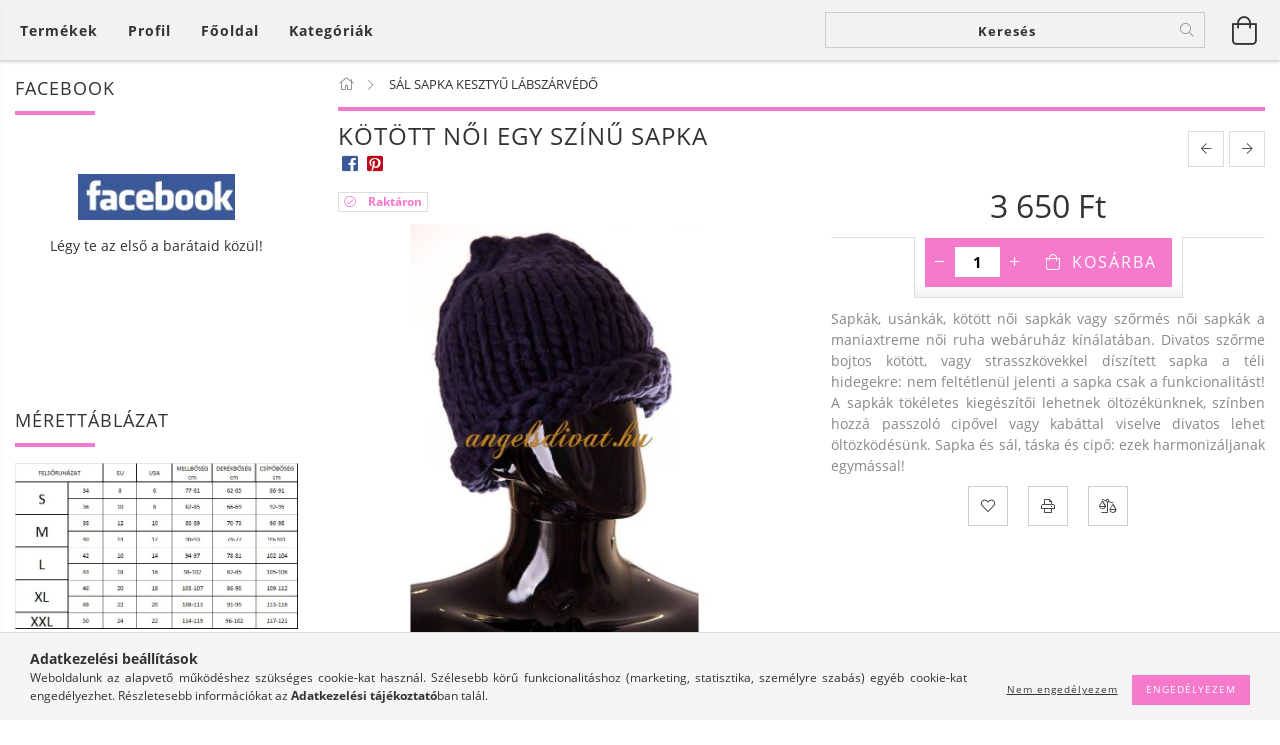

--- FILE ---
content_type: text/html; charset=UTF-8
request_url: https://angelsdivat.hu/kotott-noi-egy-szinu-sapka/CAP5057-dblue
body_size: 24196
content:
<!DOCTYPE html>
<html lang="hu" lang="hu" class="header-is-transparent">
<head>
    <meta content="width=device-width, initial-scale=1.0" name="viewport">
    <link rel="preload" href="https://angelsdivat.hu/!common_design/own/fonts/customicons/custom-icons.woff2" as="font" type="font/woff2" crossorigin>
    <link rel="preload" href="https://angelsdivat.hu/!common_design/own/fonts/fontawesome-5.8.1/css/light.min.css" as="style">
    <link rel="stylesheet" href="https://angelsdivat.hu/!common_design/own/fonts/fontawesome-5.8.1/css/light.min.css" media="print" onload="this.media='all'">
    <noscript>
        <link rel="stylesheet" href="https://angelsdivat.hu/!common_design/own/fonts/fontawesome-5.8.1/css/light.min.css" />
    </noscript>
    <link rel="preload" href="https://angelsdivat.hu/!common_design/own/fonts/opensans/OpenSans-Bold.woff2" as="font" type="font/woff2" crossorigin>
    <link rel="preload" href="https://angelsdivat.hu/!common_design/own/fonts/opensans/OpenSans-Regular.woff2" as="font" type="font/woff2" crossorigin>

    <meta charset="utf-8">
<meta name="description" content="Kötött női egy színű sapka, Sapkák, usánkák, kötött női sapkák vagy szőrmés női sapkák a maniaxtreme női ruha webáruház kínálatában. Divatos szőrme bojtos kötöt">
<meta name="robots" content="index, follow">
<meta http-equiv="X-UA-Compatible" content="IE=Edge">
<meta property="og:site_name" content="angel&#39;s divat" />
<meta property="og:title" content="Kötött női egy színű sapka - ANGELS DIVAT NŐI RUHA WEBÁRUHÁZ">
<meta property="og:description" content="Kötött női egy színű sapka, Sapkák, usánkák, kötött női sapkák vagy szőrmés női sapkák a maniaxtreme női ruha webáruház kínálatában. Divatos szőrme bojtos kötöt">
<meta property="og:type" content="product">
<meta property="og:url" content="https://angelsdivat.hu/kotott-noi-egy-szinu-sapka/CAP5057-dblue">
<meta property="og:image" content="https://angelsdivat.hu/img/3603/CAP5057-dblue/CAP5057-dblue.jpg">
<meta property="fb:admins" content="337633686431874">
<meta name="theme-color" content="#f235f2">
<meta name="msapplication-TileColor" content="#f235f2">
<meta name="mobile-web-app-capable" content="yes">
<meta name="apple-mobile-web-app-capable" content="yes">
<meta name="MobileOptimized" content="320">
<meta name="HandheldFriendly" content="true">

<title>Kötött női egy színű sapka - ANGELS DIVAT NŐI RUHA WEBÁRUHÁZ</title>


<script>
var service_type="shop";
var shop_url_main="https://angelsdivat.hu";
var actual_lang="hu";
var money_len="0";
var money_thousend=" ";
var money_dec=",";
var shop_id=3603;
var unas_design_url="https:"+"/"+"/"+"angelsdivat.hu"+"/"+"!common_design"+"/"+"base"+"/"+"001607"+"/";
var unas_design_code='001607';
var unas_base_design_code='1600';
var unas_design_ver=3;
var unas_design_subver=3;
var unas_shop_url='https://angelsdivat.hu';
var responsive="yes";
var config_plus=new Array();
config_plus['product_tooltip']=1;
config_plus['cart_redirect']=1;
config_plus['money_type']='Ft';
config_plus['money_type_display']='Ft';
var lang_text=new Array();

var UNAS = UNAS || {};
UNAS.shop={"base_url":'https://angelsdivat.hu',"domain":'angelsdivat.hu',"username":'angelsdivat.unas.hu',"id":3603,"lang":'hu',"currency_type":'Ft',"currency_code":'HUF',"currency_rate":'1',"currency_length":0,"base_currency_length":0,"canonical_url":'https://angelsdivat.hu/kotott-noi-egy-szinu-sapka/CAP5057-dblue'};
UNAS.design={"code":'001607',"page":'artdet'};
UNAS.api_auth="99491026f8a0bf6e00e0046f10dd401b";
UNAS.customer={"email":'',"id":0,"group_id":0,"without_registration":0};
UNAS.shop["category_id"]="513980";
UNAS.shop["sku"]="CAP5057-dblue";
UNAS.shop["product_id"]="200194605";
UNAS.shop["only_private_customer_can_purchase"] = false;
 

UNAS.text = {
    "button_overlay_close": `Bezár`,
    "popup_window": `Felugró ablak`,
    "list": `lista`,
    "updating_in_progress": `frissítés folyamatban`,
    "updated": `frissítve`,
    "is_opened": `megnyitva`,
    "is_closed": `bezárva`,
    "deleted": `törölve`,
    "consent_granted": `hozzájárulás megadva`,
    "consent_rejected": `hozzájárulás elutasítva`,
    "field_is_incorrect": `mező hibás`,
    "error_title": `Hiba!`,
    "product_variants": `termék változatok`,
    "product_added_to_cart": `A termék a kosárba került`,
    "product_added_to_cart_with_qty_problem": `A termékből csak [qty_added_to_cart] [qty_unit] került kosárba`,
    "product_removed_from_cart": `A termék törölve a kosárból`,
    "reg_title_name": `Név`,
    "reg_title_company_name": `Cégnév`,
    "number_of_items_in_cart": `Kosárban lévő tételek száma`,
    "cart_is_empty": `A kosár üres`,
    "cart_updated": `A kosár frissült`
};


UNAS.text["delete_from_compare"]= `Törlés összehasonlításból`;
UNAS.text["comparison"]= `Összehasonlítás`;

UNAS.text["delete_from_favourites"]= `Törlés a kedvencek közül`;
UNAS.text["add_to_favourites"]= `Kedvencekhez`;






window.lazySizesConfig=window.lazySizesConfig || {};
window.lazySizesConfig.loadMode=1;
window.lazySizesConfig.loadHidden=false;

window.dataLayer = window.dataLayer || [];
function gtag(){dataLayer.push(arguments)};
gtag('js', new Date());
</script>

<script src="https://angelsdivat.hu/!common_packages/jquery/jquery-3.2.1.js?mod_time=1759314984"></script>
<script src="https://angelsdivat.hu/!common_packages/jquery/plugins/migrate/migrate.js?mod_time=1759314984"></script>
<script src="https://angelsdivat.hu/!common_packages/jquery/plugins/tippy/popper-2.4.4.min.js?mod_time=1759314984"></script>
<script src="https://angelsdivat.hu/!common_packages/jquery/plugins/tippy/tippy-bundle.umd.min.js?mod_time=1759314984"></script>
<script src="https://angelsdivat.hu/!common_packages/jquery/plugins/autocomplete/autocomplete.js?mod_time=1759314984"></script>
<script src="https://angelsdivat.hu/!common_packages/jquery/plugins/cookie/cookie.js?mod_time=1759314984"></script>
<script src="https://angelsdivat.hu/!common_packages/jquery/plugins/tools/tools-1.2.7.js?mod_time=1759314984"></script>
<script src="https://angelsdivat.hu/!common_packages/jquery/plugins/lazysizes/lazysizes.min.js?mod_time=1759314984"></script>
<script src="https://angelsdivat.hu/!common_packages/jquery/plugins/lazysizes/plugins/bgset/ls.bgset.min.js?mod_time=1759314984"></script>
<script src="https://angelsdivat.hu/!common_packages/jquery/own/shop_common/exploded/common.js?mod_time=1764831093"></script>
<script src="https://angelsdivat.hu/!common_packages/jquery/own/shop_common/exploded/common_overlay.js?mod_time=1759314984"></script>
<script src="https://angelsdivat.hu/!common_packages/jquery/own/shop_common/exploded/common_shop_popup.js?mod_time=1759314984"></script>
<script src="https://angelsdivat.hu/!common_packages/jquery/own/shop_common/exploded/common_start_checkout.js?mod_time=1759314984"></script>
<script src="https://angelsdivat.hu/!common_packages/jquery/own/shop_common/exploded/design_1500.js?mod_time=1759314984"></script>
<script src="https://angelsdivat.hu/!common_packages/jquery/own/shop_common/exploded/function_change_address_on_order_methods.js?mod_time=1759314984"></script>
<script src="https://angelsdivat.hu/!common_packages/jquery/own/shop_common/exploded/function_check_password.js?mod_time=1759314984"></script>
<script src="https://angelsdivat.hu/!common_packages/jquery/own/shop_common/exploded/function_check_zip.js?mod_time=1767692285"></script>
<script src="https://angelsdivat.hu/!common_packages/jquery/own/shop_common/exploded/function_compare.js?mod_time=1759314984"></script>
<script src="https://angelsdivat.hu/!common_packages/jquery/own/shop_common/exploded/function_customer_addresses.js?mod_time=1759314984"></script>
<script src="https://angelsdivat.hu/!common_packages/jquery/own/shop_common/exploded/function_delivery_point_select.js?mod_time=1759314984"></script>
<script src="https://angelsdivat.hu/!common_packages/jquery/own/shop_common/exploded/function_favourites.js?mod_time=1759314984"></script>
<script src="https://angelsdivat.hu/!common_packages/jquery/own/shop_common/exploded/function_infinite_scroll.js?mod_time=1759314984"></script>
<script src="https://angelsdivat.hu/!common_packages/jquery/own/shop_common/exploded/function_language_and_currency_change.js?mod_time=1759314984"></script>
<script src="https://angelsdivat.hu/!common_packages/jquery/own/shop_common/exploded/function_param_filter.js?mod_time=1764233415"></script>
<script src="https://angelsdivat.hu/!common_packages/jquery/own/shop_common/exploded/function_postsale.js?mod_time=1759314984"></script>
<script src="https://angelsdivat.hu/!common_packages/jquery/own/shop_common/exploded/function_product_print.js?mod_time=1759314984"></script>
<script src="https://angelsdivat.hu/!common_packages/jquery/own/shop_common/exploded/function_product_subscription.js?mod_time=1759314984"></script>
<script src="https://angelsdivat.hu/!common_packages/jquery/own/shop_common/exploded/function_recommend.js?mod_time=1759314984"></script>
<script src="https://angelsdivat.hu/!common_packages/jquery/own/shop_common/exploded/function_saved_cards.js?mod_time=1759314984"></script>
<script src="https://angelsdivat.hu/!common_packages/jquery/own/shop_common/exploded/function_saved_filter_delete.js?mod_time=1759314984"></script>
<script src="https://angelsdivat.hu/!common_packages/jquery/own/shop_common/exploded/function_search_smart_placeholder.js?mod_time=1759314984"></script>
<script src="https://angelsdivat.hu/!common_packages/jquery/own/shop_common/exploded/function_vote.js?mod_time=1759314984"></script>
<script src="https://angelsdivat.hu/!common_packages/jquery/own/shop_common/exploded/page_cart.js?mod_time=1767791927"></script>
<script src="https://angelsdivat.hu/!common_packages/jquery/own/shop_common/exploded/page_customer_addresses.js?mod_time=1768291153"></script>
<script src="https://angelsdivat.hu/!common_packages/jquery/own/shop_common/exploded/page_order_checkout.js?mod_time=1759314984"></script>
<script src="https://angelsdivat.hu/!common_packages/jquery/own/shop_common/exploded/page_order_details.js?mod_time=1759314984"></script>
<script src="https://angelsdivat.hu/!common_packages/jquery/own/shop_common/exploded/page_order_methods.js?mod_time=1760086915"></script>
<script src="https://angelsdivat.hu/!common_packages/jquery/own/shop_common/exploded/page_order_return.js?mod_time=1759314984"></script>
<script src="https://angelsdivat.hu/!common_packages/jquery/own/shop_common/exploded/page_order_send.js?mod_time=1759314984"></script>
<script src="https://angelsdivat.hu/!common_packages/jquery/own/shop_common/exploded/page_order_subscriptions.js?mod_time=1759314984"></script>
<script src="https://angelsdivat.hu/!common_packages/jquery/own/shop_common/exploded/page_order_verification.js?mod_time=1759314984"></script>
<script src="https://angelsdivat.hu/!common_packages/jquery/own/shop_common/exploded/page_product_details.js?mod_time=1759314984"></script>
<script src="https://angelsdivat.hu/!common_packages/jquery/own/shop_common/exploded/page_product_list.js?mod_time=1759314984"></script>
<script src="https://angelsdivat.hu/!common_packages/jquery/own/shop_common/exploded/page_product_reviews.js?mod_time=1759314984"></script>
<script src="https://angelsdivat.hu/!common_packages/jquery/own/shop_common/exploded/page_reg.js?mod_time=1759314984"></script>
<script src="https://angelsdivat.hu/!common_packages/jquery/plugins/hoverintent/hoverintent.js?mod_time=1759314984"></script>
<script src="https://angelsdivat.hu/!common_packages/jquery/own/shop_tooltip/shop_tooltip.js?mod_time=1759314984"></script>
<script src="https://angelsdivat.hu/!common_packages/jquery/plugins/responsive_menu/responsive_menu-unas.js?mod_time=1759314984"></script>
<script src="https://angelsdivat.hu/!common_packages/jquery/plugins/slick/slick.min.js?mod_time=1759314984"></script>
<script src="https://angelsdivat.hu/!common_design/base/001600/main.js?mod_time=1759314986"></script>
<script src="https://angelsdivat.hu/!common_packages/jquery/plugins/photoswipe/photoswipe.min.js?mod_time=1759314984"></script>
<script src="https://angelsdivat.hu/!common_packages/jquery/plugins/photoswipe/photoswipe-ui-default.min.js?mod_time=1759314984"></script>

<link href="https://angelsdivat.hu/temp/shop_3603_34c62a0ced6e4cb58141fdd3c46ae5ff.css?mod_time=1768734501" rel="stylesheet" type="text/css">

<link href="https://angelsdivat.hu/kotott-noi-egy-szinu-sapka/CAP5057-dblue" rel="canonical">
    <link id="favicon-32x32" rel="icon" type="image/png" href="https://angelsdivat.hu/!common_design/own/image/favicon_32x32.png" sizes="32x32">
    <link id="favicon-192x192" rel="icon" type="image/png" href="https://angelsdivat.hu/!common_design/own/image/favicon_192x192.png" sizes="192x192">
            <link rel="apple-touch-icon" href="https://angelsdivat.hu/!common_design/own/image/favicon_32x32.png" sizes="32x32">
        <link rel="apple-touch-icon" href="https://angelsdivat.hu/!common_design/own/image/favicon_192x192.png" sizes="192x192">
        <script>
        var google_consent=1;
    
        gtag('consent', 'default', {
           'ad_storage': 'denied',
           'ad_user_data': 'denied',
           'ad_personalization': 'denied',
           'analytics_storage': 'denied',
           'functionality_storage': 'denied',
           'personalization_storage': 'denied',
           'security_storage': 'granted'
        });

    
        gtag('consent', 'update', {
           'ad_storage': 'denied',
           'ad_user_data': 'denied',
           'ad_personalization': 'denied',
           'analytics_storage': 'denied',
           'functionality_storage': 'denied',
           'personalization_storage': 'denied',
           'security_storage': 'granted'
        });

        </script>
    <script async src="https://www.googletagmanager.com/gtag/js?id=UA-20878111-1"></script>    <script>
    gtag('config', 'UA-20878111-1');

        </script>
        <script>
    var google_analytics=1;

                gtag('event', 'view_item', {
              "currency": "HUF",
              "value": '3650',
              "items": [
                  {
                      "item_id": "CAP5057-dblue",
                      "item_name": "Kötött női egy színű sapka",
                      "item_category": "SÁL SAPKA KESZTYŰ LÁBSZÁRVÉDŐ",
                      "price": '3650'
                  }
              ],
              'non_interaction': true
            });
               </script>
       <script>
        var google_ads=1;

                gtag('event','remarketing', {
            'ecomm_pagetype': 'product',
            'ecomm_prodid': ["CAP5057-dblue"],
            'ecomm_totalvalue': 3650        });
            </script>
    
    <script>
    var facebook_pixel=1;
    /* <![CDATA[ */
        !function(f,b,e,v,n,t,s){if(f.fbq)return;n=f.fbq=function(){n.callMethod?
            n.callMethod.apply(n,arguments):n.queue.push(arguments)};if(!f._fbq)f._fbq=n;
            n.push=n;n.loaded=!0;n.version='2.0';n.queue=[];t=b.createElement(e);t.async=!0;
            t.src=v;s=b.getElementsByTagName(e)[0];s.parentNode.insertBefore(t,s)}(window,
                document,'script','//connect.facebook.net/en_US/fbevents.js');

        fbq('init', '337633686431874');
                fbq('track', 'PageView', {}, {eventID:'PageView.aW1ZnyHHCbf7oZevUwLYggAADzY'});
        
        fbq('track', 'ViewContent', {
            content_name: 'Kötött női egy színű sapka',
            content_category: 'SÁL SAPKA KESZTYŰ LÁBSZÁRVÉDŐ',
            content_ids: ['CAP5057-dblue'],
            contents: [{'id': 'CAP5057-dblue', 'quantity': '1'}],
            content_type: 'product',
            value: 3650,
            currency: 'HUF'
        }, {eventID:'ViewContent.aW1ZnyHHCbf7oZevUwLYggAADzY'});

        
        $(document).ready(function() {
            $(document).on("addToCart", function(event, product_array){
                facebook_event('AddToCart',{
					content_name: product_array.name,
					content_category: product_array.category,
					content_ids: [product_array.sku],
					contents: [{'id': product_array.sku, 'quantity': product_array.qty}],
					content_type: 'product',
					value: product_array.price,
					currency: 'HUF'
				}, {eventID:'AddToCart.' + product_array.event_id});
            });

            $(document).on("addToFavourites", function(event, product_array){
                facebook_event('AddToWishlist', {
                    content_ids: [product_array.sku],
                    content_type: 'product'
                }, {eventID:'AddToFavourites.' + product_array.event_id});
            });
        });

    /* ]]> */
    </script>


<!-- Smartlook tracking code -->
<script>
    window.smartlook||(function(d) {
        var o=smartlook=function(){ o.api.push(arguments)},h=d.getElementsByTagName('head')[0];
        var c=d.createElement('script');o.api=new Array();c.async=true;c.type='text/javascript';
        c.charset='utf-8';c.src='https://rec.smartlook.com/recorder.js';h.appendChild(c)
    })(document);
    smartlook('init', '3be2fd69f90873a6c7943264fd02a638fe41a7d6');
</script>

    
    
    
    
    
    
    
    
    
    
</head>

<body class='design_ver3 design_subver1 design_subver2 design_subver3' id="ud_shop_artdet">
    <div id="fb-root"></div>
    <script>
        window.fbAsyncInit = function() {
            FB.init({
                xfbml            : true,
                version          : 'v22.0'
            });
        };
    </script>
    <script async defer crossorigin="anonymous" src="https://connect.facebook.net/hu_HU/sdk.js"></script>
    <div id="image_to_cart" style="display:none; position:absolute; z-index:100000;"></div>
<div class="overlay_common overlay_warning" id="overlay_cart_add"></div>
<script>$(document).ready(function(){ overlay_init("cart_add",{"onBeforeLoad":false}); });</script>
<div id="overlay_login_outer"></div>	
	<script>
	$(document).ready(function(){
	    var login_redir_init="";

		$("#overlay_login_outer").overlay({
			onBeforeLoad: function() {
                var login_redir_temp=login_redir_init;
                if (login_redir_act!="") {
                    login_redir_temp=login_redir_act;
                    login_redir_act="";
                }

									$.ajax({
						type: "GET",
						async: true,
						url: "https://angelsdivat.hu/shop_ajax/ajax_popup_login.php",
						data: {
							shop_id:"3603",
							lang_master:"hu",
                            login_redir:login_redir_temp,
							explicit:"ok",
							get_ajax:"1"
						},
						success: function(data){
							$("#overlay_login_outer").html(data);
							if (unas_design_ver >= 5) $("#overlay_login_outer").modal('show');
							$('#overlay_login1 input[name=shop_pass_login]').keypress(function(e) {
								var code = e.keyCode ? e.keyCode : e.which;
								if(code.toString() == 13) {		
									document.form_login_overlay.submit();		
								}	
							});	
						}
					});
								},
			top: 50,
			mask: {
	color: "#000000",
	loadSpeed: 200,
	maskId: "exposeMaskOverlay",
	opacity: 0.7
},
			closeOnClick: (config_plus['overlay_close_on_click_forced'] === 1),
			onClose: function(event, overlayIndex) {
				$("#login_redir").val("");
			},
			load: false
		});
		
			});
	function overlay_login() {
		$(document).ready(function(){
			$("#overlay_login_outer").overlay().load();
		});
	}
	function overlay_login_remind() {
        if (unas_design_ver >= 5) {
            $("#overlay_remind").overlay().load();
        } else {
            $(document).ready(function () {
                $("#overlay_login_outer").overlay().close();
                setTimeout('$("#overlay_remind").overlay().load();', 250);
            });
        }
	}

    var login_redir_act="";
    function overlay_login_redir(redir) {
        login_redir_act=redir;
        $("#overlay_login_outer").overlay().load();
    }
	</script>  
	<div class="overlay_common overlay_info" id="overlay_remind"></div>
<script>$(document).ready(function(){ overlay_init("remind",[]); });</script>

	<script>
    	function overlay_login_error_remind() {
		$(document).ready(function(){
			load_login=0;
			$("#overlay_error").overlay().close();
			setTimeout('$("#overlay_remind").overlay().load();', 250);	
		});
	}
	</script>  
	<div class="overlay_common overlay_info" id="overlay_newsletter"></div>
<script>$(document).ready(function(){ overlay_init("newsletter",[]); });</script>

<script>
function overlay_newsletter() {
    $(document).ready(function(){
        $("#overlay_newsletter").overlay().load();
    });
}
</script>
<div class="overlay_common overlay_error" id="overlay_script"></div>
<script>$(document).ready(function(){ overlay_init("script",[]); });</script>
    <script>
    $(document).ready(function() {
        $.ajax({
            type: "GET",
            url: "https://angelsdivat.hu/shop_ajax/ajax_stat.php",
            data: {master_shop_id:"3603",get_ajax:"1"}
        });
    });
    </script>
    

<div id="container" class="page_shop_artdet_CAP5057_dblue page-box logo-resizer-v2">
	

    <header class="header js-header">
        <div class="header-inner row align-items-center justify-content-center container-custom-1 usn">
            <div class="header-left col-auto col-lg-4 col-xl order-2 order-sm-1 px-0 d-flex align-self-stretch">
                <div class="cat-box-col flex-y-center">
                    <div class="cat-box js-dropdown-container">
                        <button class="cat-box__btn cat-box__btn--desktop header-btn js-dropdown--btn dropdown--btn d-none d-xl-block" aria-label="Kosár megtekintése">
                            <span class="cat-box__btn-text header-btn-text">Termékek</span>
                        </button>
                        <div class="cat-box__dropdown dropdown--content js-dropdown--content dropdown--content-l px-0">
                            <div class="cat-box--desktop">
                                


<div class='cat-box__items py-3'>
    
        <div class='cat-box__item cat-box__item-level-0 is-spec-item js-cat-menu-akcio'>
            <div class="row no-gutters">
				
                <div class="col">
                    <div class="cat-box__name-wrap pl-3">
                        <a class="cat-box__name" href="https://angelsdivat.hu/shop_artspec.php?artspec=1"
                            
                        >
                            <div class="row no-gutters align-items-center position-relative pr-5">
                                <div class="col">
                                    <div class="cat-box__name-text line-clamp--3-12">Akciók</div>
                                </div>
                                
                            </div>
                        </a>
                    </div>
                </div>
            </div>

        
        </div>
    
        <div class='cat-box__item cat-box__item-level-0 js-cat-menu-218226'>
            <div class="row no-gutters">
				
				<div class="col-auto">
					<div class="cat-box__img-wrap d-none">
						<a href="https://angelsdivat.hu/UJ-TERMEK10napig-10-20" class="text_normal" title="ÚJ TERMÉK!10napig 10%-20%"><img src="https://angelsdivat.hu/img/3603/catpic_218226/50x50,r/218226.jpg?time=1567803987" alt="ÚJ TERMÉK!10napig 10%-20%" title="ÚJ TERMÉK!10napig 10%-20%" /></a>
					</div>
				</div>
				
                <div class="col">
                    <div class="cat-box__name-wrap pl-3">
                        <a class="cat-box__name" href="https://angelsdivat.hu/UJ-TERMEK10napig-10-20"
                            
                        >
                            <div class="row no-gutters align-items-center position-relative pr-5">
                                <div class="col">
                                    <div class="cat-box__name-text line-clamp--3-12">ÚJ TERMÉK!10napig 10%-20%</div>
                                </div>
                                
                            </div>
                        </a>
                    </div>
                </div>
            </div>

        
        </div>
    
        <div class='cat-box__item cat-box__item-level-0 has-item js-cat-menu-517706'>
            <div class="row no-gutters">
				
				<div class="col-auto">
					<div class="cat-box__img-wrap d-none">
						<a href="https://angelsdivat.hu/NOI-RUHA-PARTI" class="text_normal" title="NŐI RUHA"><img src="https://angelsdivat.hu/img/3603/catpic_517706/50x50,r/517706.jpg?time=1471368297" alt="NŐI RUHA" title="NŐI RUHA" /></a>
					</div>
				</div>
				
                <div class="col">
                    <div class="cat-box__name-wrap pl-3">
                        <a class="cat-box__name" href="https://angelsdivat.hu/NOI-RUHA-PARTI"
                            
                        >
                            <div class="row no-gutters align-items-center position-relative pr-5">
                                <div class="col">
                                    <div class="cat-box__name-text line-clamp--3-12">NŐI RUHA</div>
                                </div>
                                
                                <div class="cat-box__icon">
                                    <div class="icon--chevron-right icon--md line-height-1"></div>
                                </div>
                                
                            </div>
                        </a>
                    </div>
                </div>
            </div>

        
            <div class="cat-box__level-0 bg-white drop-shadow-b border-top border-top-2 border-primary p-4 ">

                <div class="cat-box__level-0-inner h-100 d-flex flex-column position-relative">
                    <a class="cat-box__pic-name d-block" href="https://angelsdivat.hu/NOI-RUHA-PARTI">
                        <div class="d-flex align-items-center border-bottom border-primary pb-3">
                            
                            <div class="col-fix-1">
                                <div class="cat-box__img-wrap product-img-wrapper">
                                    <img class="cat-box__img lazyload product-img" src="https://angelsdivat.hu/main_pic/space.gif" data-src="https://angelsdivat.hu/img/3603/catpic_517706/50x50,r/517706.jpg?time=1471368297" data-srcset="https://angelsdivat.hu/img/3603/catpic_517706/100x100,r/517706.jpg?time=1471368297 2x"  alt="NŐI RUHA" width="50" height="50">
                                </div>
                            </div>
                            
                            <div class="col">
                                <div class="cat-box__level-0-name mb-0 h3">
                                    NŐI RUHA
                                    
                                    <span class="cat-box__product-num font-s text-muted">(336)</span>
                                    
                                </div>
                            </div>
                        </div>
                    </a>

                    <div class="cat-box__inner-levels clearfix pt-4">
                        
<div class="cat-box__level-1 mb-3">
    <a class="cat-box__level-1-name d-inline-block line-height-12 js-cat-menu-694311" href="https://angelsdivat.hu/spl/694311/TUNIKA">
        TUNIKA

        
        <span class="cat-box__product-num font-xs text-muted font-weight-400 d-inline-block">(28)</span>
        
    </a>
    
</div>

<div class="cat-box__level-1 mb-3">
    <a class="cat-box__level-1-name d-inline-block line-height-12 js-cat-menu-552690" href="https://angelsdivat.hu/spl/552690/MINI-TERD-FELETT-ERO-NOI-RUHA">
        MINI TÉRD FELETT ÉRŐ NŐI RUHA 

        
        <span class="cat-box__product-num font-xs text-muted font-weight-400 d-inline-block">(205)</span>
        
    </a>
    
</div>

<div class="cat-box__level-1 mb-3">
    <a class="cat-box__level-1-name d-inline-block line-height-12 js-cat-menu-213431" href="https://angelsdivat.hu/spl/213431/HOSSZU-FELHOSSZU-NOI-RUHA">
        HOSSZÚ, FÉLHOSSZÚ NŐI RUHA

        
        <span class="cat-box__product-num font-xs text-muted font-weight-400 d-inline-block">(93)</span>
        
    </a>
    
</div>

<div class="cat-box__level-1 mb-3">
    <a class="cat-box__level-1-name d-inline-block line-height-12 js-cat-menu-120430" href="https://angelsdivat.hu/spl/120430/FARMERRUHA">
        FARMERRUHA

        
        <span class="cat-box__product-num font-xs text-muted font-weight-400 d-inline-block">(10)</span>
        
    </a>
    
</div>

                    </div>

                    
                </div>

            </div>
        
        </div>
    
        <div class='cat-box__item cat-box__item-level-0 has-item js-cat-menu-108588'>
            <div class="row no-gutters">
				
				<div class="col-auto">
					<div class="cat-box__img-wrap d-none">
						<a href="https://angelsdivat.hu/nadrag" class="text_normal" title="NŐI NADRÁGOK"><img src="https://angelsdivat.hu/img/3603/catpic_108588/50x50,r/108588.jpg?time=1436654781" alt="NŐI NADRÁGOK" title="NŐI NADRÁGOK" /></a>
					</div>
				</div>
				
                <div class="col">
                    <div class="cat-box__name-wrap pl-3">
                        <a class="cat-box__name" href="https://angelsdivat.hu/nadrag"
                            
                        >
                            <div class="row no-gutters align-items-center position-relative pr-5">
                                <div class="col">
                                    <div class="cat-box__name-text line-clamp--3-12">NŐI NADRÁGOK</div>
                                </div>
                                
                                <div class="cat-box__icon">
                                    <div class="icon--chevron-right icon--md line-height-1"></div>
                                </div>
                                
                            </div>
                        </a>
                    </div>
                </div>
            </div>

        
            <div class="cat-box__level-0 bg-white drop-shadow-b border-top border-top-2 border-primary p-4 ">

                <div class="cat-box__level-0-inner h-100 d-flex flex-column position-relative">
                    <a class="cat-box__pic-name d-block" href="https://angelsdivat.hu/nadrag">
                        <div class="d-flex align-items-center border-bottom border-primary pb-3">
                            
                            <div class="col-fix-1">
                                <div class="cat-box__img-wrap product-img-wrapper">
                                    <img class="cat-box__img lazyload product-img" src="https://angelsdivat.hu/main_pic/space.gif" data-src="https://angelsdivat.hu/img/3603/catpic_108588/50x50,r/108588.jpg?time=1436654781" data-srcset="https://angelsdivat.hu/img/3603/catpic_108588/100x100,r/108588.jpg?time=1436654781 2x"  alt="NŐI NADRÁGOK" width="50" height="50">
                                </div>
                            </div>
                            
                            <div class="col">
                                <div class="cat-box__level-0-name mb-0 h3">
                                    NŐI NADRÁGOK
                                    
                                    <span class="cat-box__product-num font-s text-muted">(404)</span>
                                    
                                </div>
                            </div>
                        </div>
                    </a>

                    <div class="cat-box__inner-levels clearfix pt-4">
                        
<div class="cat-box__level-1 mb-3">
    <a class="cat-box__level-1-name d-inline-block line-height-12 js-cat-menu-391367" href="https://angelsdivat.hu/NOI-SORT-ROVIDNADRAG">
         NŐI RÖVIDNADRÁG CAPRI NADRÁG

        
        <span class="cat-box__product-num font-xs text-muted font-weight-400 d-inline-block">(63)</span>
        
    </a>
    
</div>

<div class="cat-box__level-1 mb-3">
    <a class="cat-box__level-1-name d-inline-block line-height-12 js-cat-menu-747779" href="https://angelsdivat.hu/LEGGING-CICANADRAG">
        LEGGINGS CICANADRÁG

        
        <span class="cat-box__product-num font-xs text-muted font-weight-400 d-inline-block">(67)</span>
        
    </a>
    
</div>

<div class="cat-box__level-1 mb-3">
    <a class="cat-box__level-1-name d-inline-block line-height-12 js-cat-menu-426433" href="https://angelsdivat.hu/NOI-HOSSZU-NADRAG">
        NŐI HOSSZÚ NADRÁGOK

        
        <span class="cat-box__product-num font-xs text-muted font-weight-400 d-inline-block">(274)</span>
        
    </a>
    
</div>

                    </div>

                    
                </div>

            </div>
        
        </div>
    
        <div class='cat-box__item cat-box__item-level-0 has-item js-cat-menu-812919'>
            <div class="row no-gutters">
				
				<div class="col-auto">
					<div class="cat-box__img-wrap d-none">
						<a href="https://angelsdivat.hu/sct/812919/NOI-FELSO" class="text_normal" title="NŐI FELSŐ"><img src="https://angelsdivat.hu/img/3603/catpic_812919/50x50,r/812919.jpg?time=1381008661" alt="NŐI FELSŐ" title="NŐI FELSŐ" /></a>
					</div>
				</div>
				
                <div class="col">
                    <div class="cat-box__name-wrap pl-3">
                        <a class="cat-box__name" href="https://angelsdivat.hu/sct/812919/NOI-FELSO"
                            
                        >
                            <div class="row no-gutters align-items-center position-relative pr-5">
                                <div class="col">
                                    <div class="cat-box__name-text line-clamp--3-12">NŐI FELSŐ</div>
                                </div>
                                
                                <div class="cat-box__icon">
                                    <div class="icon--chevron-right icon--md line-height-1"></div>
                                </div>
                                
                            </div>
                        </a>
                    </div>
                </div>
            </div>

        
            <div class="cat-box__level-0 bg-white drop-shadow-b border-top border-top-2 border-primary p-4 ">

                <div class="cat-box__level-0-inner h-100 d-flex flex-column position-relative">
                    <a class="cat-box__pic-name d-block" href="https://angelsdivat.hu/sct/812919/NOI-FELSO">
                        <div class="d-flex align-items-center border-bottom border-primary pb-3">
                            
                            <div class="col-fix-1">
                                <div class="cat-box__img-wrap product-img-wrapper">
                                    <img class="cat-box__img lazyload product-img" src="https://angelsdivat.hu/main_pic/space.gif" data-src="https://angelsdivat.hu/img/3603/catpic_812919/50x50,r/812919.jpg?time=1381008661" data-srcset="https://angelsdivat.hu/img/3603/catpic_812919/100x100,r/812919.jpg?time=1381008661 2x"  alt="NŐI FELSŐ" width="50" height="50">
                                </div>
                            </div>
                            
                            <div class="col">
                                <div class="cat-box__level-0-name mb-0 h3">
                                    NŐI FELSŐ
                                    
                                    <span class="cat-box__product-num font-s text-muted">(352)</span>
                                    
                                </div>
                            </div>
                        </div>
                    </a>

                    <div class="cat-box__inner-levels clearfix pt-4">
                        
<div class="cat-box__level-1 mb-3">
    <a class="cat-box__level-1-name d-inline-block line-height-12 js-cat-menu-371441" href="https://angelsdivat.hu/TOP-MIDER-FUZO">
        TOP,PÁNTOS,UJJATLAN,RÖVIDUJJÚ

        
        <span class="cat-box__product-num font-xs text-muted font-weight-400 d-inline-block">(198)</span>
        
    </a>
    
</div>

<div class="cat-box__level-1 mb-3">
    <a class="cat-box__level-1-name d-inline-block line-height-12 js-cat-menu-847680" href="https://angelsdivat.hu/HOSSZU-UJJU">
        HOSSZÚ UJJÚ

        
        <span class="cat-box__product-num font-xs text-muted font-weight-400 d-inline-block">(138)</span>
        
    </a>
    
</div>

<div class="cat-box__level-1 mb-3">
    <a class="cat-box__level-1-name d-inline-block line-height-12 js-cat-menu-852957" href="https://angelsdivat.hu/ING-BLUZ">
        ING, BLÚZ

        
        <span class="cat-box__product-num font-xs text-muted font-weight-400 d-inline-block">(16)</span>
        
    </a>
    
</div>

                    </div>

                    
                </div>

            </div>
        
        </div>
    
        <div class='cat-box__item cat-box__item-level-0 js-cat-menu-601412'>
            <div class="row no-gutters">
				
				<div class="col-auto">
					<div class="cat-box__img-wrap d-none">
						<a href="https://angelsdivat.hu/BODY" class="text_normal" title="BODY"><img src="https://angelsdivat.hu/img/3603/catpic_601412/50x50,r/601412.jpg?time=1436654958" alt="BODY" title="BODY" /></a>
					</div>
				</div>
				
                <div class="col">
                    <div class="cat-box__name-wrap pl-3">
                        <a class="cat-box__name" href="https://angelsdivat.hu/BODY"
                            
                        >
                            <div class="row no-gutters align-items-center position-relative pr-5">
                                <div class="col">
                                    <div class="cat-box__name-text line-clamp--3-12">BODY</div>
                                </div>
                                
                            </div>
                        </a>
                    </div>
                </div>
            </div>

        
        </div>
    
        <div class='cat-box__item cat-box__item-level-0 js-cat-menu-339031'>
            <div class="row no-gutters">
				
				<div class="col-auto">
					<div class="cat-box__img-wrap d-none">
						<a href="https://angelsdivat.hu/overalok" class="text_normal" title="NŐI OVERÁLOK"><img src="https://angelsdivat.hu/img/3603/catpic_339031/50x50,r/339031.jpg?time=1436654693" alt="NŐI OVERÁLOK" title="NŐI OVERÁLOK" /></a>
					</div>
				</div>
				
                <div class="col">
                    <div class="cat-box__name-wrap pl-3">
                        <a class="cat-box__name" href="https://angelsdivat.hu/overalok"
                            
                        >
                            <div class="row no-gutters align-items-center position-relative pr-5">
                                <div class="col">
                                    <div class="cat-box__name-text line-clamp--3-12">NŐI OVERÁLOK</div>
                                </div>
                                
                            </div>
                        </a>
                    </div>
                </div>
            </div>

        
        </div>
    
        <div class='cat-box__item cat-box__item-level-0 js-cat-menu-896193'>
            <div class="row no-gutters">
				
				<div class="col-auto">
					<div class="cat-box__img-wrap d-none">
						<a href="https://angelsdivat.hu/SZOKNYA" class="text_normal" title="NŐI SZOKNYA"><img src="https://angelsdivat.hu/img/3603/catpic_896193/50x50,r/896193.jpg?time=1381010132" alt="NŐI SZOKNYA" title="NŐI SZOKNYA" /></a>
					</div>
				</div>
				
                <div class="col">
                    <div class="cat-box__name-wrap pl-3">
                        <a class="cat-box__name" href="https://angelsdivat.hu/SZOKNYA"
                            
                        >
                            <div class="row no-gutters align-items-center position-relative pr-5">
                                <div class="col">
                                    <div class="cat-box__name-text line-clamp--3-12">NŐI SZOKNYA</div>
                                </div>
                                
                            </div>
                        </a>
                    </div>
                </div>
            </div>

        
        </div>
    
        <div class='cat-box__item cat-box__item-level-0 js-cat-menu-675762'>
            <div class="row no-gutters">
				
				<div class="col-auto">
					<div class="cat-box__img-wrap d-none">
						<a href="https://angelsdivat.hu/NOI-FURDORUHA-STRANDRUHA" class="text_normal" title="FÜRDŐRUHA, STRANDRUHA"><img src="https://angelsdivat.hu/img/3603/catpic_675762/50x50,r/675762.jpg?time=1433058698" alt="FÜRDŐRUHA, STRANDRUHA" title="FÜRDŐRUHA, STRANDRUHA" /></a>
					</div>
				</div>
				
                <div class="col">
                    <div class="cat-box__name-wrap pl-3">
                        <a class="cat-box__name" href="https://angelsdivat.hu/NOI-FURDORUHA-STRANDRUHA"
                            
                        >
                            <div class="row no-gutters align-items-center position-relative pr-5">
                                <div class="col">
                                    <div class="cat-box__name-text line-clamp--3-12">FÜRDŐRUHA, STRANDRUHA</div>
                                </div>
                                
                            </div>
                        </a>
                    </div>
                </div>
            </div>

        
        </div>
    
        <div class='cat-box__item cat-box__item-level-0 js-cat-menu-176047'>
            <div class="row no-gutters">
				
				<div class="col-auto">
					<div class="cat-box__img-wrap d-none">
						<a href="https://angelsdivat.hu/spl/176047/SZABADIDORUHA-JOGGING-SPORTRUHA" class="text_normal" title="SZABADIDŐRUHA, JOGGING, SPORTRUHA"><img src="https://angelsdivat.hu/img/3603/catpic_176047/50x50,r/176047.jpg?time=1381095717" alt="SZABADIDŐRUHA, JOGGING, SPORTRUHA" title="SZABADIDŐRUHA, JOGGING, SPORTRUHA" /></a>
					</div>
				</div>
				
                <div class="col">
                    <div class="cat-box__name-wrap pl-3">
                        <a class="cat-box__name" href="https://angelsdivat.hu/spl/176047/SZABADIDORUHA-JOGGING-SPORTRUHA"
                            
                        >
                            <div class="row no-gutters align-items-center position-relative pr-5">
                                <div class="col">
                                    <div class="cat-box__name-text line-clamp--3-12">SZABADIDŐRUHA, JOGGING, SPORTRUHA</div>
                                </div>
                                
                            </div>
                        </a>
                    </div>
                </div>
            </div>

        
        </div>
    
        <div class='cat-box__item cat-box__item-level-0 js-cat-menu-763551'>
            <div class="row no-gutters">
				
				<div class="col-auto">
					<div class="cat-box__img-wrap d-none">
						<a href="https://angelsdivat.hu/MELLENY" class="text_normal" title="MELLÉNY, KARDIGÁN, BOLERÓ"><img src="https://angelsdivat.hu/img/3603/catpic_763551/50x50,r/763551.jpg?time=1381182292" alt="MELLÉNY, KARDIGÁN, BOLERÓ" title="MELLÉNY, KARDIGÁN, BOLERÓ" /></a>
					</div>
				</div>
				
                <div class="col">
                    <div class="cat-box__name-wrap pl-3">
                        <a class="cat-box__name" href="https://angelsdivat.hu/MELLENY"
                            
                        >
                            <div class="row no-gutters align-items-center position-relative pr-5">
                                <div class="col">
                                    <div class="cat-box__name-text line-clamp--3-12">MELLÉNY, KARDIGÁN, BOLERÓ</div>
                                </div>
                                
                            </div>
                        </a>
                    </div>
                </div>
            </div>

        
        </div>
    
        <div class='cat-box__item cat-box__item-level-0 js-cat-menu-759849'>
            <div class="row no-gutters">
				
				<div class="col-auto">
					<div class="cat-box__img-wrap d-none">
						<a href="https://angelsdivat.hu/spl/759849/KABAT-BUNDA-DZSEKI" class="text_normal" title="KABÁT, BUNDA, DZSEKI"><img src="https://angelsdivat.hu/img/3603/catpic_759849/50x50,r/759849.jpg?time=1552210793" alt="KABÁT, BUNDA, DZSEKI" title="KABÁT, BUNDA, DZSEKI" /></a>
					</div>
				</div>
				
                <div class="col">
                    <div class="cat-box__name-wrap pl-3">
                        <a class="cat-box__name" href="https://angelsdivat.hu/spl/759849/KABAT-BUNDA-DZSEKI"
                            
                        >
                            <div class="row no-gutters align-items-center position-relative pr-5">
                                <div class="col">
                                    <div class="cat-box__name-text line-clamp--3-12">KABÁT, BUNDA, DZSEKI</div>
                                </div>
                                
                            </div>
                        </a>
                    </div>
                </div>
            </div>

        
        </div>
    
        <div class='cat-box__item cat-box__item-level-0 has-item js-cat-menu-927213'>
            <div class="row no-gutters">
				
				<div class="col-auto">
					<div class="cat-box__img-wrap d-none">
						<a href="https://angelsdivat.hu/sct/927213/FEHERNEMU-SZEXI" class="text_normal" title="FEHÉRNEMŰ SZEXI"><img src="https://angelsdivat.hu/img/3603/catpic_927213/50x50,r/927213.jpg?time=1381312005" alt="FEHÉRNEMŰ SZEXI" title="FEHÉRNEMŰ SZEXI" /></a>
					</div>
				</div>
				
                <div class="col">
                    <div class="cat-box__name-wrap pl-3">
                        <a class="cat-box__name" href="https://angelsdivat.hu/sct/927213/FEHERNEMU-SZEXI"
                            
                        >
                            <div class="row no-gutters align-items-center position-relative pr-5">
                                <div class="col">
                                    <div class="cat-box__name-text line-clamp--3-12">FEHÉRNEMŰ SZEXI</div>
                                </div>
                                
                                <div class="cat-box__icon">
                                    <div class="icon--chevron-right icon--md line-height-1"></div>
                                </div>
                                
                            </div>
                        </a>
                    </div>
                </div>
            </div>

        
            <div class="cat-box__level-0 bg-white drop-shadow-b border-top border-top-2 border-primary p-4 ">

                <div class="cat-box__level-0-inner h-100 d-flex flex-column position-relative">
                    <a class="cat-box__pic-name d-block" href="https://angelsdivat.hu/sct/927213/FEHERNEMU-SZEXI">
                        <div class="d-flex align-items-center border-bottom border-primary pb-3">
                            
                            <div class="col-fix-1">
                                <div class="cat-box__img-wrap product-img-wrapper">
                                    <img class="cat-box__img lazyload product-img" src="https://angelsdivat.hu/main_pic/space.gif" data-src="https://angelsdivat.hu/img/3603/catpic_927213/50x50,r/927213.jpg?time=1381312005" data-srcset="https://angelsdivat.hu/img/3603/catpic_927213/100x100,r/927213.jpg?time=1381312005 2x"  alt="FEHÉRNEMŰ SZEXI" width="50" height="50">
                                </div>
                            </div>
                            
                            <div class="col">
                                <div class="cat-box__level-0-name mb-0 h3">
                                    FEHÉRNEMŰ SZEXI
                                    
                                    <span class="cat-box__product-num font-s text-muted">(130)</span>
                                    
                                </div>
                            </div>
                        </div>
                    </a>

                    <div class="cat-box__inner-levels clearfix pt-4">
                        
<div class="cat-box__level-1 mb-3">
    <a class="cat-box__level-1-name d-inline-block line-height-12 js-cat-menu-648287" href="https://angelsdivat.hu/FEHERNEMU-SZETT">
        NŐI FEHÉRNEMŰ 

        
        <span class="cat-box__product-num font-xs text-muted font-weight-400 d-inline-block">(68)</span>
        
    </a>
    
</div>

<div class="cat-box__level-1 mb-3">
    <a class="cat-box__level-1-name d-inline-block line-height-12 js-cat-menu-425336" href="https://angelsdivat.hu/FEHERNEMU-ALSO-TANGA">
        TANGA, BUGYI 

        
        <span class="cat-box__product-num font-xs text-muted font-weight-400 d-inline-block">(16)</span>
        
    </a>
    
</div>

<div class="cat-box__level-1 mb-3">
    <a class="cat-box__level-1-name d-inline-block line-height-12 js-cat-menu-854388" href="https://angelsdivat.hu/HARISNYA-HARISNYANADRAG">
        HARISNYA, HARISNYANADRÁG

        
        <span class="cat-box__product-num font-xs text-muted font-weight-400 d-inline-block">(31)</span>
        
    </a>
    
</div>

<div class="cat-box__level-1 mb-3">
    <a class="cat-box__level-1-name d-inline-block line-height-12 js-cat-menu-169810" href="https://angelsdivat.hu/MELLTARTO">
        MELLTARTÓ

        
        <span class="cat-box__product-num font-xs text-muted font-weight-400 d-inline-block">(15)</span>
        
    </a>
    
</div>

                    </div>

                    
                </div>

            </div>
        
        </div>
    
        <div class='cat-box__item cat-box__item-level-0 js-cat-menu-557854'>
            <div class="row no-gutters">
				
				<div class="col-auto">
					<div class="cat-box__img-wrap d-none">
						<a href="https://angelsdivat.hu/spl/557854/GOGO-RUHAK-SZEX-RUHAK-JELMEZ" class="text_normal" title="GOGO RUHÁK, SZEX RUHÁK, JELMEZ"><img src="https://angelsdivat.hu/img/3603/catpic_557854/50x50,r/557854.jpg?time=1381095914" alt="GOGO RUHÁK, SZEX RUHÁK, JELMEZ" title="GOGO RUHÁK, SZEX RUHÁK, JELMEZ" /></a>
					</div>
				</div>
				
                <div class="col">
                    <div class="cat-box__name-wrap pl-3">
                        <a class="cat-box__name" href="https://angelsdivat.hu/spl/557854/GOGO-RUHAK-SZEX-RUHAK-JELMEZ"
                            
                        >
                            <div class="row no-gutters align-items-center position-relative pr-5">
                                <div class="col">
                                    <div class="cat-box__name-text line-clamp--3-12">GOGO RUHÁK, SZEX RUHÁK, JELMEZ</div>
                                </div>
                                
                            </div>
                        </a>
                    </div>
                </div>
            </div>

        
        </div>
    
        <div class='cat-box__item cat-box__item-level-0 js-cat-menu-513980'>
            <div class="row no-gutters">
				
				<div class="col-auto">
					<div class="cat-box__img-wrap d-none">
						<a href="https://angelsdivat.hu/SAL-SAPKA-OV" class="text_normal" title="SÁL SAPKA KESZTYŰ LÁBSZÁRVÉDŐ"><img src="https://angelsdivat.hu/img/3603/catpic_513980/50x50,r/513980.jpg" alt="SÁL SAPKA KESZTYŰ LÁBSZÁRVÉDŐ" title="SÁL SAPKA KESZTYŰ LÁBSZÁRVÉDŐ" /></a>
					</div>
				</div>
				
                <div class="col">
                    <div class="cat-box__name-wrap pl-3">
                        <a class="cat-box__name" href="https://angelsdivat.hu/SAL-SAPKA-OV"
                            
                        >
                            <div class="row no-gutters align-items-center position-relative pr-5">
                                <div class="col">
                                    <div class="cat-box__name-text line-clamp--3-12">SÁL SAPKA KESZTYŰ LÁBSZÁRVÉDŐ</div>
                                </div>
                                
                            </div>
                        </a>
                    </div>
                </div>
            </div>

        
        </div>
    
        <div class='cat-box__item cat-box__item-level-0 js-cat-menu-529243'>
            <div class="row no-gutters">
				
				<div class="col-auto">
					<div class="cat-box__img-wrap d-none">
						<a href="https://angelsdivat.hu/PENZTARCA-TASKA" class="text_normal" title="PÉNZTÁRCA, TÁSKA, ÖV"><img src="https://angelsdivat.hu/img/3603/catpic_529243/50x50,r/529243.jpg?time=1548073666" alt="PÉNZTÁRCA, TÁSKA, ÖV" title="PÉNZTÁRCA, TÁSKA, ÖV" /></a>
					</div>
				</div>
				
                <div class="col">
                    <div class="cat-box__name-wrap pl-3">
                        <a class="cat-box__name" href="https://angelsdivat.hu/PENZTARCA-TASKA"
                            
                        >
                            <div class="row no-gutters align-items-center position-relative pr-5">
                                <div class="col">
                                    <div class="cat-box__name-text line-clamp--3-12">PÉNZTÁRCA, TÁSKA, ÖV</div>
                                </div>
                                
                            </div>
                        </a>
                    </div>
                </div>
            </div>

        
        </div>
    
        <div class='cat-box__item cat-box__item-level-0 has-item js-cat-menu-439217'>
            <div class="row no-gutters">
				
				<div class="col-auto">
					<div class="cat-box__img-wrap d-none">
						<a href="https://angelsdivat.hu/sct/439217/CIPO-CSIZMA-SZANDAL-PAPUCS" class="text_normal" title="CIPŐ, CSIZMA, SZANDÁL, PAPUCS"><img src="https://angelsdivat.hu/img/3603/catpic_439217/50x50,r/439217.jpg" alt="CIPŐ, CSIZMA, SZANDÁL, PAPUCS" title="CIPŐ, CSIZMA, SZANDÁL, PAPUCS" /></a>
					</div>
				</div>
				
                <div class="col">
                    <div class="cat-box__name-wrap pl-3">
                        <a class="cat-box__name" href="https://angelsdivat.hu/sct/439217/CIPO-CSIZMA-SZANDAL-PAPUCS"
                            
                        >
                            <div class="row no-gutters align-items-center position-relative pr-5">
                                <div class="col">
                                    <div class="cat-box__name-text line-clamp--3-12">CIPŐ, CSIZMA, SZANDÁL, PAPUCS</div>
                                </div>
                                
                                <div class="cat-box__icon">
                                    <div class="icon--chevron-right icon--md line-height-1"></div>
                                </div>
                                
                            </div>
                        </a>
                    </div>
                </div>
            </div>

        
            <div class="cat-box__level-0 bg-white drop-shadow-b border-top border-top-2 border-primary p-4 ">

                <div class="cat-box__level-0-inner h-100 d-flex flex-column position-relative">
                    <a class="cat-box__pic-name d-block" href="https://angelsdivat.hu/sct/439217/CIPO-CSIZMA-SZANDAL-PAPUCS">
                        <div class="d-flex align-items-center border-bottom border-primary pb-3">
                            
                            <div class="col-fix-1">
                                <div class="cat-box__img-wrap product-img-wrapper">
                                    <img class="cat-box__img lazyload product-img" src="https://angelsdivat.hu/main_pic/space.gif" data-src="https://angelsdivat.hu/img/3603/catpic_439217/50x50,r/439217.jpg" alt="CIPŐ, CSIZMA, SZANDÁL, PAPUCS" width="50" height="50">
                                </div>
                            </div>
                            
                            <div class="col">
                                <div class="cat-box__level-0-name mb-0 h3">
                                    CIPŐ, CSIZMA, SZANDÁL, PAPUCS
                                    
                                    <span class="cat-box__product-num font-s text-muted">(105)</span>
                                    
                                </div>
                            </div>
                        </div>
                    </a>

                    <div class="cat-box__inner-levels clearfix pt-4">
                        
<div class="cat-box__level-1 mb-3">
    <a class="cat-box__level-1-name d-inline-block line-height-12 js-cat-menu-314834" href="https://angelsdivat.hu/spl/314834/NOI-CSIZMA">
        NŐI CSIZMA

        
        <span class="cat-box__product-num font-xs text-muted font-weight-400 d-inline-block">(31)</span>
        
    </a>
    
</div>

<div class="cat-box__level-1 mb-3">
    <a class="cat-box__level-1-name d-inline-block line-height-12 js-cat-menu-257611" href="https://angelsdivat.hu/spl/257611/Koromcipo-magassarku-noi-cipo">
        Körömcipő, magassarkú női cipő

        
        <span class="cat-box__product-num font-xs text-muted font-weight-400 d-inline-block">(29)</span>
        
    </a>
    
</div>

<div class="cat-box__level-1 mb-3">
    <a class="cat-box__level-1-name d-inline-block line-height-12 js-cat-menu-374390" href="https://angelsdivat.hu/spl/374390/NOI-SPORTOS-CIPO">
        NŐI SPORTOS CIPŐ

        
        <span class="cat-box__product-num font-xs text-muted font-weight-400 d-inline-block">(11)</span>
        
    </a>
    
</div>

<div class="cat-box__level-1 mb-3">
    <a class="cat-box__level-1-name d-inline-block line-height-12 js-cat-menu-910689" href="https://angelsdivat.hu/spl/910689/NOI-SZANDAL">
        NŐI SZANDÁL

        
        <span class="cat-box__product-num font-xs text-muted font-weight-400 d-inline-block">(19)</span>
        
    </a>
    
</div>

<div class="cat-box__level-1 mb-3">
    <a class="cat-box__level-1-name d-inline-block line-height-12 js-cat-menu-109217" href="https://angelsdivat.hu/spl/109217/NOI-PAPUCS">
        NŐI PAPUCS

        
        <span class="cat-box__product-num font-xs text-muted font-weight-400 d-inline-block">(11)</span>
        
    </a>
    
</div>

<div class="cat-box__level-1 mb-3">
    <a class="cat-box__level-1-name d-inline-block line-height-12 js-cat-menu-755956" href="https://angelsdivat.hu/spl/755956/BALLERINA-CIPO">
        BALLERINA CIPŐ

        
        <span class="cat-box__product-num font-xs text-muted font-weight-400 d-inline-block">(4)</span>
        
    </a>
    
</div>

                    </div>

                    
                </div>

            </div>
        
        </div>
    
        <div class='cat-box__item cat-box__item-level-0 js-cat-menu-678535'>
            <div class="row no-gutters">
				
				<div class="col-auto">
					<div class="cat-box__img-wrap d-none">
						<a href="https://angelsdivat.hu/spl/678535/BIZSU-EKSZER" class="text_normal" title="BIZSU ÉKSZER"><img src="https://angelsdivat.hu/img/3603/catpic_678535/50x50,r/678535.jpg?time=1444899447" alt="BIZSU ÉKSZER" title="BIZSU ÉKSZER" /></a>
					</div>
				</div>
				
                <div class="col">
                    <div class="cat-box__name-wrap pl-3">
                        <a class="cat-box__name" href="https://angelsdivat.hu/spl/678535/BIZSU-EKSZER"
                            
                        >
                            <div class="row no-gutters align-items-center position-relative pr-5">
                                <div class="col">
                                    <div class="cat-box__name-text line-clamp--3-12">BIZSU ÉKSZER</div>
                                </div>
                                
                            </div>
                        </a>
                    </div>
                </div>
            </div>

        
        </div>
    
        <div class='cat-box__item cat-box__item-level-0 js-cat-menu-833441'>
            <div class="row no-gutters">
				
				<div class="col-auto">
					<div class="cat-box__img-wrap d-none">
						<a href="https://angelsdivat.hu/VASARLASI-UTALVANY" class="text_normal" title="AJÁNDÉKUTALVÁNY"><img src="https://angelsdivat.hu/img/3603/catpic_833441/50x50,r/833441.jpg" alt="AJÁNDÉKUTALVÁNY" title="AJÁNDÉKUTALVÁNY" /></a>
					</div>
				</div>
				
                <div class="col">
                    <div class="cat-box__name-wrap pl-3">
                        <a class="cat-box__name" href="https://angelsdivat.hu/VASARLASI-UTALVANY"
                            
                        >
                            <div class="row no-gutters align-items-center position-relative pr-5">
                                <div class="col">
                                    <div class="cat-box__name-text line-clamp--3-12">AJÁNDÉKUTALVÁNY</div>
                                </div>
                                
                            </div>
                        </a>
                    </div>
                </div>
            </div>

        
        </div>
    
        <div class='cat-box__item cat-box__item-level-0 js-cat-menu-137618'>
            <div class="row no-gutters">
				
				<div class="col-auto">
					<div class="cat-box__img-wrap d-none">
						<a href="https://angelsdivat.hu/spl/137618/AMNESIA-RUHAK-10-20" class="text_normal" title="AMNESIA RUHÁK -10%-20%"><img src="https://angelsdivat.hu/img/3603/catpic_137618/50x50,r/137618.jpg?time=1380908375" alt="AMNESIA RUHÁK -10%-20%" title="AMNESIA RUHÁK -10%-20%" /></a>
					</div>
				</div>
				
                <div class="col">
                    <div class="cat-box__name-wrap pl-3">
                        <a class="cat-box__name" href="https://angelsdivat.hu/spl/137618/AMNESIA-RUHAK-10-20"
                            
                        >
                            <div class="row no-gutters align-items-center position-relative pr-5">
                                <div class="col">
                                    <div class="cat-box__name-text line-clamp--3-12">AMNESIA RUHÁK -10%-20%</div>
                                </div>
                                
                            </div>
                        </a>
                    </div>
                </div>
            </div>

        
        </div>
    
        <div class='cat-box__item cat-box__item-level-0 js-cat-menu-685049'>
            <div class="row no-gutters">
				
				<div class="col-auto">
					<div class="cat-box__img-wrap d-none">
						<a href="https://angelsdivat.hu/spl/685049/BLUE-NATURE-RUHAK-10" class="text_normal" title="BLUE NATURE RUHÁK -10%"><img src="https://angelsdivat.hu/img/3603/catpic_685049/50x50,r/685049.jpg?time=1380909336" alt="BLUE NATURE RUHÁK -10%" title="BLUE NATURE RUHÁK -10%" /></a>
					</div>
				</div>
				
                <div class="col">
                    <div class="cat-box__name-wrap pl-3">
                        <a class="cat-box__name" href="https://angelsdivat.hu/spl/685049/BLUE-NATURE-RUHAK-10"
                            
                        >
                            <div class="row no-gutters align-items-center position-relative pr-5">
                                <div class="col">
                                    <div class="cat-box__name-text line-clamp--3-12">BLUE NATURE RUHÁK -10%</div>
                                </div>
                                
                            </div>
                        </a>
                    </div>
                </div>
            </div>

        
        </div>
    
        <div class='cat-box__item cat-box__item-level-0 js-cat-menu-919452'>
            <div class="row no-gutters">
				
				<div class="col-auto">
					<div class="cat-box__img-wrap d-none">
						<a href="https://angelsdivat.hu/spl/919452/MY77-10-15-20" class="text_normal" title="MY77  -10% -15% -20%"><img src="https://angelsdivat.hu/img/3603/catpic_919452/50x50,r/919452.jpg?time=1422217784" alt="MY77  -10% -15% -20%" title="MY77  -10% -15% -20%" /></a>
					</div>
				</div>
				
                <div class="col">
                    <div class="cat-box__name-wrap pl-3">
                        <a class="cat-box__name" href="https://angelsdivat.hu/spl/919452/MY77-10-15-20"
                            
                        >
                            <div class="row no-gutters align-items-center position-relative pr-5">
                                <div class="col">
                                    <div class="cat-box__name-text line-clamp--3-12">MY77  -10% -15% -20%</div>
                                </div>
                                
                            </div>
                        </a>
                    </div>
                </div>
            </div>

        
        </div>
    
        <div class='cat-box__item cat-box__item-level-0 js-cat-menu-745757'>
            <div class="row no-gutters">
				
				<div class="col-auto">
					<div class="cat-box__img-wrap d-none">
						<a href="https://angelsdivat.hu/spl/745757/MISSQ-RUHAK-10-20" class="text_normal" title="MISSQ RUHÁK -10%-20%"><img src="https://angelsdivat.hu/img/3603/catpic_745757/50x50,r/745757.jpg?time=1380908566" alt="MISSQ RUHÁK -10%-20%" title="MISSQ RUHÁK -10%-20%" /></a>
					</div>
				</div>
				
                <div class="col">
                    <div class="cat-box__name-wrap pl-3">
                        <a class="cat-box__name" href="https://angelsdivat.hu/spl/745757/MISSQ-RUHAK-10-20"
                            
                        >
                            <div class="row no-gutters align-items-center position-relative pr-5">
                                <div class="col">
                                    <div class="cat-box__name-text line-clamp--3-12">MISSQ RUHÁK -10%-20%</div>
                                </div>
                                
                            </div>
                        </a>
                    </div>
                </div>
            </div>

        
        </div>
    
        <div class='cat-box__item cat-box__item-level-0 js-cat-menu-654837'>
            <div class="row no-gutters">
				
				<div class="col-auto">
					<div class="cat-box__img-wrap d-none">
						<a href="https://angelsdivat.hu/MAYO-CHIX-10-15" class="text_normal" title="MAYO CHIX -10% -15%"><img src="https://angelsdivat.hu/img/3603/catpic_654837/50x50,r/654837.jpg?time=1380908910" alt="MAYO CHIX -10% -15%" title="MAYO CHIX -10% -15%" /></a>
					</div>
				</div>
				
                <div class="col">
                    <div class="cat-box__name-wrap pl-3">
                        <a class="cat-box__name" href="https://angelsdivat.hu/MAYO-CHIX-10-15"
                            
                        >
                            <div class="row no-gutters align-items-center position-relative pr-5">
                                <div class="col">
                                    <div class="cat-box__name-text line-clamp--3-12">MAYO CHIX -10% -15%</div>
                                </div>
                                
                            </div>
                        </a>
                    </div>
                </div>
            </div>

        
        </div>
    
        <div class='cat-box__item cat-box__item-level-0 js-cat-menu-261351'>
            <div class="row no-gutters">
				
				<div class="col-auto">
					<div class="cat-box__img-wrap d-none">
						<a href="https://angelsdivat.hu/spl/261351/LA-PIERRE-RUHAK-10" class="text_normal" title="LA PIERRE RUHÁK -10% "><img src="https://angelsdivat.hu/img/3603/catpic_261351/50x50,r/261351.jpg?time=1380908736" alt="LA PIERRE RUHÁK -10% " title="LA PIERRE RUHÁK -10% " /></a>
					</div>
				</div>
				
                <div class="col">
                    <div class="cat-box__name-wrap pl-3">
                        <a class="cat-box__name" href="https://angelsdivat.hu/spl/261351/LA-PIERRE-RUHAK-10"
                            
                        >
                            <div class="row no-gutters align-items-center position-relative pr-5">
                                <div class="col">
                                    <div class="cat-box__name-text line-clamp--3-12">LA PIERRE RUHÁK -10% </div>
                                </div>
                                
                            </div>
                        </a>
                    </div>
                </div>
            </div>

        
        </div>
    
</div>



                            </div>
                        </div>
                        <button class="cat-box__btn cat-box__btn--mobile header-btn js-dropdown--btn dropdown--btn d-xl-none" aria-label="Termék kategóriák">
                            <span class="cat-box__btn-icon icon--hamburger"></span>
                        </button>
                        <div class="dropdown--content-xl-up js-dropdown--content dropdown--content-l p-0">
                            <div class="cat-box--mobile h-100">
                                <div id="responsive_cat_menu"><div id="responsive_cat_menu_content"><script>var responsive_menu='$(\'#responsive_cat_menu ul\').responsive_menu({ajax_type: "GET",ajax_param_str: "cat_key|aktcat",ajax_url: "https://angelsdivat.hu/shop_ajax/ajax_box_cat.php",ajax_data: "master_shop_id=3603&lang_master=hu&get_ajax=1&type=responsive_call&box_var_name=shop_cat&box_var_already=no&box_var_responsive=yes&box_var_page=no&box_var_section=content&box_var_highlight=yes&box_var_type=normal&box_var_multilevel_id=responsive_cat_menu",menu_id: "responsive_cat_menu"});'; </script><div class="responsive_menu"><div class="responsive_menu_nav"><div class="responsive_menu_navtop"><div class="responsive_menu_back "></div><div class="responsive_menu_title ">&nbsp;</div><div class="responsive_menu_close "></div></div><div class="responsive_menu_navbottom"></div></div><div class="responsive_menu_content"><ul style="display:none;"><li><a href="https://angelsdivat.hu/shop_artspec.php?artspec=1" class="text_small">Akciók</a></li><li><span class="ajax_param">218226|513980</span><a href="https://angelsdivat.hu/UJ-TERMEK10napig-10-20" class="text_small resp_clickable" onclick="return false;">ÚJ TERMÉK!10napig 10%-20% <span class='box_cat_num'>[124]</span></a></li><li><div class="next_level_arrow"></div><span class="ajax_param">517706|513980</span><a href="https://angelsdivat.hu/NOI-RUHA-PARTI" class="text_small has_child resp_clickable" onclick="return false;">NŐI RUHA <span class='box_cat_num'>[336]</span></a></li><li><div class="next_level_arrow"></div><span class="ajax_param">108588|513980</span><a href="https://angelsdivat.hu/nadrag" class="text_small has_child resp_clickable" onclick="return false;">NŐI NADRÁGOK <span class='box_cat_num'>[404]</span></a></li><li><div class="next_level_arrow"></div><span class="ajax_param">812919|513980</span><a href="https://angelsdivat.hu/sct/812919/NOI-FELSO" class="text_small has_child resp_clickable" onclick="return false;">NŐI FELSŐ <span class='box_cat_num'>[352]</span></a></li><li><span class="ajax_param">601412|513980</span><a href="https://angelsdivat.hu/BODY" class="text_small resp_clickable" onclick="return false;">BODY <span class='box_cat_num'>[26]</span></a></li><li><span class="ajax_param">339031|513980</span><a href="https://angelsdivat.hu/overalok" class="text_small resp_clickable" onclick="return false;">NŐI OVERÁLOK <span class='box_cat_num'>[89]</span></a></li><li><span class="ajax_param">896193|513980</span><a href="https://angelsdivat.hu/SZOKNYA" class="text_small resp_clickable" onclick="return false;">NŐI SZOKNYA <span class='box_cat_num'>[44]</span></a></li><li><span class="ajax_param">675762|513980</span><a href="https://angelsdivat.hu/NOI-FURDORUHA-STRANDRUHA" class="text_small resp_clickable" onclick="return false;">FÜRDŐRUHA, STRANDRUHA <span class='box_cat_num'>[132]</span></a></li><li><span class="ajax_param">176047|513980</span><a href="https://angelsdivat.hu/spl/176047/SZABADIDORUHA-JOGGING-SPORTRUHA" class="text_small resp_clickable" onclick="return false;">SZABADIDŐRUHA, JOGGING, SPORTRUHA <span class='box_cat_num'>[47]</span></a></li><li><span class="ajax_param">763551|513980</span><a href="https://angelsdivat.hu/MELLENY" class="text_small resp_clickable" onclick="return false;">MELLÉNY, KARDIGÁN, BOLERÓ <span class='box_cat_num'>[40]</span></a></li><li><span class="ajax_param">759849|513980</span><a href="https://angelsdivat.hu/spl/759849/KABAT-BUNDA-DZSEKI" class="text_small resp_clickable" onclick="return false;">KABÁT, BUNDA, DZSEKI <span class='box_cat_num'>[98]</span></a></li><li><div class="next_level_arrow"></div><span class="ajax_param">927213|513980</span><a href="https://angelsdivat.hu/sct/927213/FEHERNEMU-SZEXI" class="text_small has_child resp_clickable" onclick="return false;">FEHÉRNEMŰ SZEXI <span class='box_cat_num'>[130]</span></a></li><li><span class="ajax_param">557854|513980</span><a href="https://angelsdivat.hu/spl/557854/GOGO-RUHAK-SZEX-RUHAK-JELMEZ" class="text_small resp_clickable" onclick="return false;">GOGO RUHÁK, SZEX RUHÁK, JELMEZ <span class='box_cat_num'>[121]</span></a></li><li class="active_menu"><span class="ajax_param">513980|513980</span><a href="https://angelsdivat.hu/SAL-SAPKA-OV" class="text_small resp_clickable" onclick="return false;">SÁL SAPKA KESZTYŰ LÁBSZÁRVÉDŐ <span class='box_cat_num'>[41]</span></a></li><li><span class="ajax_param">529243|513980</span><a href="https://angelsdivat.hu/PENZTARCA-TASKA" class="text_small resp_clickable" onclick="return false;">PÉNZTÁRCA, TÁSKA, ÖV <span class='box_cat_num'>[15]</span></a></li><li><div class="next_level_arrow"></div><span class="ajax_param">439217|513980</span><a href="https://angelsdivat.hu/sct/439217/CIPO-CSIZMA-SZANDAL-PAPUCS" class="text_small has_child resp_clickable" onclick="return false;">CIPŐ, CSIZMA, SZANDÁL, PAPUCS <span class='box_cat_num'>[105]</span></a></li><li><span class="ajax_param">678535|513980</span><a href="https://angelsdivat.hu/spl/678535/BIZSU-EKSZER" class="text_small resp_clickable" onclick="return false;">BIZSU ÉKSZER <span class='box_cat_num'>[127]</span></a></li><li><span class="ajax_param">833441|513980</span><a href="https://angelsdivat.hu/VASARLASI-UTALVANY" class="text_small resp_clickable" onclick="return false;">AJÁNDÉKUTALVÁNY <span class='box_cat_num'>[8]</span></a></li><li><span class="ajax_param">137618|513980</span><a href="https://angelsdivat.hu/spl/137618/AMNESIA-RUHAK-10-20" class="text_small resp_clickable" onclick="return false;">AMNESIA RUHÁK -10%-20% <span class='box_cat_num'>[20]</span></a></li><li><span class="ajax_param">685049|513980</span><a href="https://angelsdivat.hu/spl/685049/BLUE-NATURE-RUHAK-10" class="text_small resp_clickable" onclick="return false;">BLUE NATURE RUHÁK -10% <span class='box_cat_num'>[18]</span></a></li><li><span class="ajax_param">919452|513980</span><a href="https://angelsdivat.hu/spl/919452/MY77-10-15-20" class="text_small resp_clickable" onclick="return false;">MY77  -10% -15% -20% <span class='box_cat_num'>[115]</span></a></li><li><span class="ajax_param">745757|513980</span><a href="https://angelsdivat.hu/spl/745757/MISSQ-RUHAK-10-20" class="text_small resp_clickable" onclick="return false;">MISSQ RUHÁK -10%-20% <span class='box_cat_num'>[53]</span></a></li><li><span class="ajax_param">654837|513980</span><a href="https://angelsdivat.hu/MAYO-CHIX-10-15" class="text_small resp_clickable" onclick="return false;">MAYO CHIX -10% -15% <span class='box_cat_num'>[5]</span></a></li><li><span class="ajax_param">261351|513980</span><a href="https://angelsdivat.hu/spl/261351/LA-PIERRE-RUHAK-10" class="text_small resp_clickable" onclick="return false;">LA PIERRE RUHÁK -10%  <span class='box_cat_num'>[8]</span></a></li></ul></div></div></div></div>
                            </div>
                        </div>
                    </div>
                </div>
                


    
    <div class="profile-col d-flex align-items-center position-relative">
        <div class="profile js-dropdown-container">
            <button class="profile__btn header-btn js-profile-btn js-dropdown--btn dropdown--btn" aria-label="Profil" id="profile__btn" onclick="checkLogged(this.id); return false;" data-login="javascript:overlay_login();" data-orders="https://angelsdivat.hu/shop_order_track.php">
                <span class="profile__btn-icon d-xl-none icon--head"></span>
                <span class="profile__btn-text header-btn-text d-none d-xl-block">Profil</span>
            </button>
            

            
                
            
        </div>
    </div>
    

                <div class="header-plus-menu-col js-header-plus-menu flex-y-center">
                    <div class="header-plus-menu-desktop d-none d-xl-block">
                        <ul class="header_menu hm--d d-flex mb-0 ul--lsn">
                            <li class="menu_item_plus menu_item_1" id="d_menu_item_id_306349"><a href="https://angelsdivat.hu" target="_top">Főoldal</a></li><li class="menu_item_plus menu_item_2" id="d_menu_item_id_878594"><a href="https://angelsdivat.hu/sct/0/" target="_top">Kategóriák</a></li>
                        </ul>
                    </div>
                    <div class="header-plus-menu-mobile d-xl-none js-dropdown-container">
                        <button class="header-plus-menu__btn header-btn js-dropdown--btn dropdown--btn" aria-label="Vásárló menü">
                            <span class="header-plus-menu__btn-icon icon--info"></span>
                        </button>
                        <div class="header_menu-wrap dropdown--content dropdown--content-l js-dropdown--content">
                            <div class="header_menu-wrap__btn-close icon--close btn btn--square btn--link d-xl-none dropdown--btn-close js-dropdown--btn-close"></div>
                            <ul class="header_menu hm--m js-header_menu--m mb-0 ul--lsn">
                                <li class="menu_item_plus menu_item_1" id="m_menu_item_id_306349"><a href="https://angelsdivat.hu" target="_top">Főoldal</a></li><li class="menu_item_plus menu_item_2" id="m_menu_item_id_878594"><a href="https://angelsdivat.hu/sct/0/" target="_top">Kategóriák</a></li>
                            </ul>
                        </div>
                    </div>
                </div>
            </div>
            <div class="header-logo-col col-12 col-sm col-lg-4 col-xl-auto order-sm-2 text-center">
                <div class="logo">
                    
                </div>
            </div>
            <div class="header-right col-auto col-lg-4 col-xl order-3 px-0 d-flex justify-content-end align-self-stretch">
                <div class="search-box-col flex-lg-grow-1 flex-y-center">
                    <div class="search-box w-100">
                        <button class="search-box__btn header-btn js-dropdown--btn dropdown--btn d-lg-none position-relative" aria-label="Keresés">
                            <span class="search-box__btn-icon-search icon--search"></span>
                            <span class="search-box__btn-icon-search-opened icon--chevron-down"></span>
                        </button>
                        <div class="search-box__content-wrap js-dropdown--content">
                            <div id="box_search_content" class="position-relative browser-is-chrome">
    <form name="form_include_search" id="form_include_search" action="https://angelsdivat.hu/shop_search.php" method="get">
        <input data-stay-visible-breakpoint="1020" name="search" id="box_search_input" type="text" value=""
               pattern=".{3,100}" maxlength="100" class="text_small ac_input js-search-input" title="Hosszabb kereső kifejezést írjon be!"
               placeholder="Keresés" autocomplete="off"
               required
        >
        <div class="search-box__search-btn-outer">
            <button class="search-box__search-btn btn--text text-center icon--search" type="submit" title="Keresés"></button>
        </div>
        <div class="search-box__mask"></div>
    </form>
    <div class="ac_results"></div>
</div>
<script>
    $(document).ready(function(){
        $(document).on('smartSearchInputLoseFocus', function(){
            if ($('.js-search-smart-autocomplete').length>0) {
                setTimeout(function () {
                    let height = $(window).height() - ($('.js-search-smart-autocomplete').offset().top - $(window).scrollTop()) - 20;
                    $('.search-smart-autocomplete').css('max-height', height + 'px');
                }, 300);
            }
        });
    });
</script>

                        </div>
                    </div>
                </div>
                <div class="product-filter-col position-relative flex-y-center">
                    <div class="product-filter js-dropdown-container">
                        <button class="product-filter__btn header-btn js-dropdown--btn dropdown--btn" aria-label="filter button">
                            <span class="product-filter__btn-icon icon--filter"></span>
                        </button>
                        <div class="product-filter__dropdown dropdown--content dropdown--content-r js-dropdown--content">
                            <div class="product-filter__btn-close icon--close btn btn--square btn--link dropdown--btn-close js-dropdown--btn-close"></div>
                            <div class="product-filter__title box__title-inner title--theme-1"></div>
                            <div class="product-filter__content"></div>
                        </div>
                    </div>
                </div>
                <div class="cart-box-col flex-y-center position-relative">
                    


    <div id='box_cart_content' class='cart-box  js-dropdown-container'>




    <button class="cart-box__btn header-btn js-dropdown--btn dropdown--btn " aria-label="Kosár megtekintése">
        <span class="cart-box__btn-icon icon--cart">
            
        </span>
    </button>
    <div class='dropdown--content dropdown--content-r js-dropdown--content cart-box__dropdown js-cart-box__dropdown bg-white drop-shadow '>
        <div class="cart-box__btn-close icon--close btn btn--square btn--link d-xl-none dropdown--btn-close js-dropdown--btn-close"></div>

        

        
            <div class="cart-box__empty py-4 text-center">
                
                    <span class='cart-box__empty-text'>A kosár üres.</span>
                

                

                <a class="cart-box__jump-to-products-btn btn--link color--primary" href="https://angelsdivat.hu/sct/0/">Vásárláshoz kattintson ide!</a>

                
            </div>
        
    </div>




</div>


                </div>
                <div class="lang-and-cur-col js-lang-and-cur align-items-center position-relative">
                    <div class="lang-and-cur js-dropdown-container">
                        <button class="lang-and-cur__btn header-btn js-dropdown--btn dropdown--btn" aria-label="Nyelv váltás Pénznem váltás">
                            <span class="lang-and-cur__btn-icon icon--globe"></span>
                        </button>
                        <div class="lang-and-cur__dropdown dropdown--content dropdown--content-r js-dropdown--content">
                            <div class="lang-and-cur__btn-close icon--close btn btn--square btn--link d-xl-none dropdown--btn-close js-dropdown--btn-close"></div>
                            <div class="lang py-2">
                                <div class="lang__title">:</div>
                                <div class="lang__content"></div>
                            </div>
                            <div class="currency py-2">
                                <div class="currency__title">:</div>
                                <div class="currency__content"></div>
                            </div>
                        </div>
                    </div>
                </div>
            </div>
        </div>
    </header>

    <div class="content container py-4 js-content">
        <div class="row no-gutters">
            <main class="col-xl-9 order-1 order-xl-2 pl-xl-3 px-0 ml-auto">
                <div class='main__breadcrumb'><div id='breadcrumb'><div class="breadcrumb underline underline--normal underline--fw mb-0">
    <span class="breadcrumb__item breadcrumb__home is-clickable ">
        
        <a href="https://angelsdivat.hu/sct/0/" class="breadcrumb-link breadcrumb-home-link" title="Főkategória">
        
            <span class='breadcrumb__text'>Főkategória</span>
        
        </a>
        
    </span>
    
        <span class="breadcrumb__item">
            
            <a href="https://angelsdivat.hu/SAL-SAPKA-OV" class="breadcrumb-link">
                <span class="breadcrumb__text">SÁL SAPKA KESZTYŰ LÁBSZÁRVÉDŐ</span>
            </a>
            

            

            <script>
                $("document").ready(function(){
                    $(".js-cat-menu-513980").addClass("is-selected");
                });
            </script>
        </span>
    
</div></div></div>
                <div class='main__title'></div>
                <div class='main__content'><div id='page_content_outer'>



















<script>
    
        var $activeProductImg = '.artdet__img-main';
        var $productImgContainer = '.artdet__img-main-wrap';
        var $clickElementToInitPs = '.artdet__img-main';
    

    

        var initPhotoSwipeFromDOM = function() {
            var $pswp = $('.pswp')[0];
            var $psDatas = $('.photoSwipeDatas');
            var image = [];

            $psDatas.each( function() {
                var $pics     = $(this),
                        getItems = function() {
                            var items = [];
                            $pics.find('a').each(function() {
                                var $href   = $(this).attr('href'),
                                        $size   = $(this).data('size').split('x'),
                                        $width  = $size[0],
                                        $height = $size[1];

                                var item = {
                                    src : $href,
                                    w   : $width,
                                    h   : $height
                                }

                                items.push(item);
                            });
                            return items;
                        }

                var items = getItems();

                $($productImgContainer).on('click', $clickElementToInitPs, function(event) {
                    event.preventDefault();

                    var $index = $(this).index();
                    var options = {
                        index: $index,
                        history: false,
                        bgOpacity: 0.5,
                        shareEl: false,
                        showHideOpacity: false,
                        getThumbBoundsFn: function(index) {
                            var thumbnail = document.querySelectorAll($activeProductImg)[index];
                            var activeBigPicRatio = items[index].w / items[index].h;
                            var pageYScroll = window.pageYOffset || document.documentElement.scrollTop;
                            var rect = thumbnail.getBoundingClientRect();
                            var offsetY = (rect.height - (rect.height / activeBigPicRatio)) / 2;
                            return {x:rect.left, y:rect.top + pageYScroll + offsetY, w:rect.width};
                        },
                        getDoubleTapZoom: function(isMouseClick, item) {
                            if(isMouseClick) {
                                return 1;
                            } else {
                                return item.initialZoomLevel < 0.7 ? 1 : 1.5;
                            }
                        }
                    }

                    var photoSwipe = new PhotoSwipe($pswp, PhotoSwipeUI_Default, items, options);
                    photoSwipe.init();

                    
                });


            });
        };
</script>


<div id='page_artdet_content' class='artdet'>
	
    <script>
<!--
var lang_text_warning=`Figyelem!`
var lang_text_required_fields_missing=`Kérjük töltse ki a kötelező mezők mindegyikét!`
function formsubmit_artdet() {
   cart_add("CAP5057__unas__dblue","",null,1)
}
$(document).ready(function(){
	select_base_price("CAP5057__unas__dblue",1);
	
	
});
// -->
</script>

	
        
	
    <div class='artdet__inner'>
    
        <header class="artdet__header">
            <div class="artdet__header-wrap row no-gutters align-items-center py-4">
                <div class="col artdet__name-rating text-left pr-md-3">
                    <h1 class='artdet__name line-clamp--3-12'>Kötött női egy színű sapka
</h1>
                    

                    
                    <div class="social_icons d-inline-flex align-items-center">
                        
                            
                                <div class="social_icon icon_facebook" onclick='window.open("https://www.facebook.com/sharer.php?u=https%3A%2F%2Fangelsdivat.hu%2Fkotott-noi-egy-szinu-sapka%2FCAP5057-dblue")' title="facebook"></div>
                            
                                <div class="social_icon icon_pinterest" onclick='window.open("http://www.pinterest.com/pin/create/button/?url=https%3A%2F%2Fangelsdivat.hu%2Fkotott-noi-egy-szinu-sapka%2FCAP5057-dblue&media=https%3A%2F%2Fangelsdivat.hu%2Fimg%2F3603%2FCAP5057-dblue%2FCAP5057-dblue.jpg&description=K%C3%B6t%C3%B6tt+n%C5%91i+egy+sz%C3%ADn%C5%B1+sapka")' title="pinterest"></div>
                            
                        
                        
                            <div class="fb-like" data-href="https://angelsdivat.hu/kotott-noi-egy-szinu-sapka/CAP5057-dblue" data-width="95" data-layout="button_count" data-action="like" data-size="small" data-share="false" data-lazy="true"></div><style type="text/css">.fb-like.fb_iframe_widget > span { height: 21px !important; }</style>
                        
                    </div>
                    
                </div>
                <div class="col-auto d-none d-md-flex artdet__pagination">
                    
                    <a class='artdet__pagination-btn artdet__pagination-prev btn btn--square btn--alt icon--arrow-left' href="javascript:product_det_prevnext('https://angelsdivat.hu/kotott-noi-egy-szinu-sapka/CAP5057-dblue','?cat=513980&sku=CAP5057-dblue&action=prev_js')" aria-label="prevoius product"></a>

                    <a class='artdet__pagination-btn artdet__pagination-next btn btn--square btn--alt icon--arrow-right ml-2' href="javascript:product_det_prevnext('https://angelsdivat.hu/kotott-noi-egy-szinu-sapka/CAP5057-dblue','?cat=513980&sku=CAP5057-dblue&action=next_js')" aria-label="next product"></a>
                    
                </div>
            </div>
        </header>
    
    	<form name="form_temp_artdet">


        <div class="artdet__pic-data-wrap mb-3 mb-lg-5">
            <div class="row">
                <div class='artdet__img-outer col-lg-6 pr-lg-5'>
                    <div class="artdet__properties position-relative">
                        

                        

                        

                        <div class="artdet__stock product-status product-status--stock stock-number stock-available">

                            
                            <div class="artdet__stock-text product-stock-text text-color--on-stock">
                                <div class="artdet__stock-title product-stock-title icon--b-on-stock">
                                    
                                    
                                        
                                            Raktáron
                                        
                                    
                                </div>
                                <div class="artdet__stock-dropdown product-stock-dropdown">
                                    <div class="artdet__stock-label product-stock-label">Raktárkészlet:</div>
                                    <div class="artdet__stock-content p-1"><span>1 db</span></div>
                                </div>
                            </div>
                            

                            

                            
                        </div>
                        

                        

                        

                        
                    </div>
                    <div class='artdet__img-inner position-relative'>
                        <div class='artdet__img-wrapper mt-3 overflow-hidden'>
                            

                            <div class="artdet__img-main-wrapper">
                                <div class="artdet__img-main-wrap-outer">
                                    <figure class="artdet__img-main-wrap js-photoswipe--main text-center artdet-product-img-wrapper">
                                        <img width="490" height="490" fetchpriority="high"
                                             class="artdet__img-main product-img" src="https://angelsdivat.hu/img/3603/CAP5057-dblue/490x490,r/CAP5057-dblue.jpg?time=1591729855"
                                             
                                             srcset="https://angelsdivat.hu/img/3603/CAP5057-dblue/686x686,r/CAP5057-dblue.jpg?time=1591729855 1.4x"
                                             
                                             alt="Kötött női egy színű sapka" title="Kötött női egy színű sapka" id="main_image"
                                        >
                                    </figure>
                                </div>
                            </div>
                            

                            

                            
                                
                                <script>
                                $(document).ready(function() {
                                    initPhotoSwipeFromDOM();
                                })
                                </script>
                                

                                <div class="photoSwipeDatas">
                                    <a aria-hidden="true" tabindex="-1" href="https://angelsdivat.hu/img/3603/CAP5057-dblue/CAP5057-dblue.jpg?time=1591729855" data-size="666x1000"></a>
                                    
                                </div>
                            
                        </div>
                    </div>
                </div>
                <div class='artdet__data-outer col-lg-6 pt-4 pt-lg-0 pl-lg-5'>

                    

                    

                    

                    

                    <input type="hidden" name="egyeb_nev1" id="temp_egyeb_nev1" value="" /><input type="hidden" name="egyeb_list1" id="temp_egyeb_list1" value="" /><input type="hidden" name="egyeb_nev2" id="temp_egyeb_nev2" value="" /><input type="hidden" name="egyeb_list2" id="temp_egyeb_list2" value="" /><input type="hidden" name="egyeb_nev3" id="temp_egyeb_nev3" value="" /><input type="hidden" name="egyeb_list3" id="temp_egyeb_list3" value="" />

                    <!-- Plus service BEGIN -->
                    
                    <!-- Plus service END -->

                    
                        <div id="artdet__price" class="artdet__price with-rrp text-center mb-4">
                            
                                <div class="artdet__price-base position-relative  artdet__price-base-discount-prices-disabled">
                                    
                                    <span id='price_net_brutto_CAP5057__unas__dblue' class='price_net_brutto_CAP5057__unas__dblue'>3 650</span> Ft
                                </div>
                            

                            

                            

                            

                            

                            

                            
                        </div>
                    

                    
                        <div id="artdet__subscribe" class="artdet__subscribe-cart-outer border-top text-center mb-3 fs-0">
                            <div class="artdet__subscribe-cart-inner gradual-item border border-top-0">
                                
                                    
                                        <div class="artdet__cart mb-3 mx-3">
                                            <div class="artdet__cart-inner d-flex align-items-center justify-content-center bg--secondary">
                                                <div class="page_qty_input_outer py-3">
                                                    <div class="artdet__cart-btn-input-wrap d-flex justify-content-center">
                                                        <button type='button' class='qtyminus qtyminus_common qty_disable icon--minus btn--square-sm btn--primary' aria-label="minusz"></button>
                                                        <div class="artdet__cart-input-wrap page_qty_input_wrap d-flex align-items-center justify-content-center">
                                                            <input name="db" id="db_CAP5057__unas__dblue" type="number" step="1" value="1" class="artdet__cart-input page_qty_input" data-min="1" data-max="999999" data-step="1" aria-label="Mennyiség">

                                                            
                                                        </div>
                                                        <button type='button' class='qtyplus qtyplus_common icon--plus btn--square-sm btn--primary' aria-label="plusz"></button>
                                                    </div>
                                                </div>
                                                <div class='artdet__cart-btn-wrap usn'><a href="javascript:cart_add('CAP5057__unas__dblue','',null,1);"  class="text_small">Kosárba</a> </div>
                                            </div>
                                        </div>
                                    
                                    
                                

                                

                            </div>
                        </div>
                    

                    

                    
                        <div id="artdet__short-descrition" class="artdet__short-descripton mb-3">
                            <div class="artdet__short-descripton-content js-short-descripton__content font-s font-sm-m">Sapkák, usánkák, kötött női sapkák vagy szőrmés női sapkák a maniaxtreme női ruha webáruház kínálatában. Divatos szőrme bojtos kötött, vagy strasszkövekkel díszített sapka a téli hidegekre: nem feltétlenül jelenti a sapka csak a funkcionalitást! A sapkák tökéletes kiegészítői lehetnek öltözékünknek, színben hozzá passzoló cipővel vagy kabáttal viselve divatos lehet öltözködésünk. Sapka és sál, táska és cipő: ezek harmonizáljanak egymással!</div>
                        </div>

                        
                    

                    
                        <div id="artdet__functions" class="artdet__function d-flex justify-content-center mx-auto mb-3">
                            
                                <div class='artdet__function-outer artdet-func-favourites page_artdet_func_favourites_outer_CAP5057__unas__dblue'>
                                    <a class='artdet__function-btn function-btn tooltip page_artdet_func_favourites_CAP5057__unas__dblue'
                                       href='javascript:add_to_favourites("","CAP5057-dblue","page_artdet_func_favourites","page_artdet_func_favourites_outer","200194605");' id="page_artdet_func_favourites" aria-label="Kedvencekhez">
                                        <div class="artdet__function-icon function-icon icon--favo"></div>
                                        <div class="artdet__function-text tooltip-text page_artdet_func_favourites_text_CAP5057__unas__dblue">Kedvencekhez</div>
                                    </a>
                                </div>
                            

                            

                            
                                <div class='artdet__function-outer artdet-func-print d-none d-lg-block'>
                                    <a class='artdet__function-btn function-btn tooltip' href='javascript:popup_print_dialog(2,0,"CAP5057-dblue");' id="page_artdet_func_print" aria-label="Nyomtat">
                                        <div class="artdet__function-icon function-icon icon--print"></div>
                                        <div class="artdet__function-text tooltip-text">Nyomtat</div>
                                    </a>
                                </div>
                            

                            
                                <div class='artdet__function-outer artdet-func-compare'>
                                    <a class='artdet__function-btn function-btn tooltip page_artdet_func_compare_CAP5057__unas__dblue'
                                       href='javascript:popup_compare_dialog("CAP5057-dblue");' id="page_artdet_func_compare"
                                       
                                       
                                       aria-label="Összehasonlítás"
                                       
                                    >
                                        <div class="artdet__function-icon function-icon icon--compare"></div>
                                        <div class="artdet__function-text function-text tooltip-text page_artdet_func_compare_text_CAP5057__unas__dblue"
                                             data-text-add="Összehasonlítás" data-text-delete="Törlés összehasonlításból"
                                        >
                                            
                                            Összehasonlítás
                                        </div>
                                     </a>
                                </div>
                            

                            
                        </div>
                    
                
                    
                </div>
            </div>
        </div>

        

        

        
        <div id="artdet__gift-product" class='gift-product'>
            <div id='page_artdet_gift'></div><script>
$(document).ready(function(){
	$("#page_artdet_gift").load("https://angelsdivat.hu/shop_marketing.php?cikk=CAP5057-dblue&type=page&only=gift&change_lang=hu&marketing_type=artdet");
});
</script>

        </div>
        

        

        

        
            <div id="artdet__datas" class="data mb-5">
                <div class="data__title title--theme-1">Adatok</div>
                <div class="data__items font-xs font-sm-m row gutters-20">
                    

                    

                    

                    

                    
                        <div class="data__item col-md-6 col-lg-4 col-xl-6 col-xxl-4 data__item-sku">
                            <div class="data__item-wrap row no-gutters h-100 align-items-center">
                                <div class="data__item-title col-6 pr-3 text-right">Cikkszám</div>
                                <div class="data__item-value col-6 pl-3">CAP5057-dblue</div>
                            </div>
                        </div>
                    

                    

                    

                    

                    

                    
                </div>
            </div>
        

        

         <!--ADDITIONAL PRODUCTS-->
        

        
        <div id="artdet__similar-product" class="similar-product mb-5 slick-arrow--middle slick-arrow--white slick-arrow--small slick-center slick-gap">
            <div class="similar-product__title title--theme-1">Hasonló termékek <span class="similar-product__page-info mb-3 text-muted round-bracket-around d-none"><span class="itemsum"></span></span></div>
            <div class="similar-product__items_wrapper">
                <div class="similar-product__loader-wrapper text-center">
                    <div class="similar-product__loader"></div>
                </div>
            </div>
        </div>
        <script>
            $(document).ready(function(){
                $(".similar-product__items_wrapper").load('https://angelsdivat.hu/shop_ajax/ajax_related_products.php?get_ajax=1&cikk=CAP5057-dblue&type=similar&change_lang=hu&artdet_version=1', function (response) {
                    if (response==="no") {
                        $("#artdet__similar-product").hide();
                        return;
                    }

                    var $status2 = $('.similar-product__page-info .itemsum');
                    var $slickElement2 = $(".similar-product__items");

                    $slickElement2.on('init reInit', function(event, slick){
                        $status2.text(slick.slideCount);
                        $('.similar-product__page-info').removeClass("d-none");
                    });

                    $slickElement2.not('.slick-initialized').slick({
                        autoplay: false,
                        dots: false,
                        arrows: true,
                        infinite: false,
                        speed: 1000,
                        slidesToShow: 2,
                        slidesToScroll: 2,
                        useTransform: true,
                        adaptiveHeight: false,
                        touchThreshold: 80,
                        mobileFirst: true,
                        lazyLoad: 'ondemand',
                        waitForAnimate: 'false',
                        responsive: [
                            {
                                breakpoint: 575,
                                settings: {
                                    slidesToShow: 3,
                                    slidesToScroll: 3
                                }
                            },
                            {
                                breakpoint: 767,
                                settings: {
                                    slidesToShow: 3,
                                    slidesToScroll: 3
                                }
                            },
                            {
                                breakpoint: 1019,
                                settings: {
                                    slidesToShow: 4,
                                    slidesToScroll: 4
                                }
                            },
                            {
                                breakpoint: 1259,
                                settings: {
                                    slidesToShow: 3,
                                    slidesToScroll: 3
                                }
                            },
                            {
                                breakpoint: 1365,
                                settings: {
                                    draggable: false,
                                    slidesToShow: 4,
                                    slidesToScroll: 4,
                                    centerMode: false
                                }
                            }

                        ]
                    });
                });
            });
        </script>
        

        

        


        

        <div id="artdet__credits" class='artdet-credits'>
            
                

                

                

                <script>
                    var open_cetelem=false;
                    $("#page_artdet_credit_head").click(function() {
                        if(!open_cetelem) {
                            $("#page_artdet_credit").slideDown( "100", function() {});
                            open_cetelem = true;
                        } else {
                            $("#page_artdet_credit").slideUp( "100", function() {});
                            open_cetelem = false;
                        }
                    });

                    var open_cofidis=false;
                    $("#page_artdet_cofidis_credit_head").click(function() {
                        if(!open_cofidis) {
                            $("#page_artdet_cofidis_credit").slideDown( "100", function() {});
                            open_cofidis = true;
                        } else {
                            $("#page_artdet_cofidis_credit").slideUp( "100", function() {});
                            open_cofidis = false;
                        }
                    });

                    var open_otp_aruhitel=false;
                    $("#page_artdet_otp_aruhitel_credit_head").click(function() {
                        if(!open_otp_aruhitel) {
                            $("#page_artdet_otp_aruhitel_credit").slideDown( "100", function() {});
                            open_otp_aruhitel = true;
                        } else {
                            $("#page_artdet_otparuhitel_credit").slideUp( "100", function() {});
                            open_otp_aruhitel = false;
                        }
                    });
                </script>
            
        </div>
        </form>


        <div id="artdet__retargeting" class='artdet__retargeting'>
            
        </div>

        <div id="artdet__plaza">
            
        </div>

        

        
    </div>
    <!-- Root element of PhotoSwipe. Must have class pswp. -->
    <div class="pswp" tabindex="-1" role="dialog" aria-hidden="true">
        <!-- Background of PhotoSwipe.
             It's a separate element as animating opacity is faster than rgba(). -->
        <div class="pswp__bg"></div>
        <!-- Slides wrapper with overflow:hidden. -->
        <div class="pswp__scroll-wrap">
            <!-- Container that holds slides.
                PhotoSwipe keeps only 3 of them in the DOM to save memory.
                Don't modify these 3 pswp__item elements, data is added later on. -->
            <div class="pswp__container">
                <div class="pswp__item"></div>
                <div class="pswp__item"></div>
                <div class="pswp__item"></div>
            </div>
            <!-- Default (PhotoSwipeUI_Default) interface on top of sliding area. Can be changed. -->
            <div class="pswp__ui pswp__ui--hidden">

                <div class="pswp__top-bar">
                    <!--  Controls are self-explanatory. Order can be changed. -->

                    <div class="pswp__counter"></div>
                    <button class="pswp__button pswp__button--close"></button>
                    <button class="pswp__button pswp__button--fs"></button>
                    <button class="pswp__button pswp__button--zoom"></button>
                    <!-- Preloader demo https://codepen.io/dimsemenov/pen/yyBWoR -->
                    <!-- element will get class pswp__preloader--active when preloader is running -->
                    <div class="pswp__preloader">
                        <div class="pswp__preloader__icn">
                            <div class="pswp__preloader__cut">
                                <div class="pswp__preloader__donut"></div>
                            </div>
                        </div>
                    </div>
                </div>

                <div class="pswp__share-modal pswp__share-modal--hidden pswp__single-tap">
                    <div class="pswp__share-tooltip"></div>
                </div>
                <button class="pswp__button pswp__button--arrow--left"></button>
                <button class="pswp__button pswp__button--arrow--right"></button>

                <div class="pswp__caption">
                    <div class="pswp__caption__center"></div>
                </div>
            </div>
        </div>
    </div>

    
</div><!--page_artdet_content-->
<script>
    $(document).ready(function(){
        if (typeof initTippy == 'function'){
                initTippy();
            }
    });
</script></div></div>
            </main>
            <div class="col-xl-3 order-2 order-xl-1 pr-xl-5 pt-5 pt-xl-0 pl-0 side-box js-side-box">
                <div id='box_container_home_banner1_1' class='box_container_1'>
                <div class="box">
                    <div class="box__title"><div class="box__title-inner title--theme-1"> FACEBOOK</div></div>
                    <div class="box__content js-box-content mb-5"><div id='box_banner_3931' class='box_content'><div class='box_txt text_normal'><p style="text-align: center;"><span style="text-decoration: underline; font-size: 14pt; color: #ffffff;">Facebook:</span></p>
<p style="text-align: center;"><span style="text-decoration: underline; font-size: 14pt; color: #ffffff;"><a title="facebook shop" href="https://www.facebook.com/angelsdivatkft"><img title="Login" alt="Login" src="https://angelsdivat.hu/shop_ordered/3603/pic/facebook.jpg" height="24" width="67" /></a><br /></span></p>
<p style="text-align: center;">Légy te az első a barátaid közül!</p>
<p><iframe src="https://www.facebook.com/plugins/like.php?href=http%3A%2F%2Fwww.facebook.com%2Fhome.php%23%21%2Fpages%2Fangelsdivathu%2F160417610674694&amp;layout=box_count&amp;show_faces=false&amp;width=160&amp;action=like&amp;font&amp;colorscheme=dark&amp;height=65" style="border: none; overflow: hidden; width: 160px; height: 65px;" allowtransparency="true" frameborder="0" scrolling="no"></iframe></p>


<div id="fb-root"></div><script src="https://connect.facebook.net/en_US/all.js#xfbml=1"></script><fb:like-box href="https://www.facebook.com/angelsdivatkft" width="170" colorscheme="dark" show_faces="true" border_color="" stream="true" header="true"></fb:like-box></div></div></div>
                </div>
                </div><div id='box_container_home_banner2_1' class='box_container_2'>
                <div class="box">
                    <div class="box__title"><div class="box__title-inner title--theme-1">MÉRETTÁBLÁZAT</div></div>
                    <div class="box__content js-box-content mb-5"><div id='box_banner_4064' class='box_content'><div class='box_txt text_normal'><p style="text-align: center;"><img src="https://angelsdivat.hu/shop_ordered/3603/pic/felso.jpg" width="640" height="377" /></p>
<p style="text-align: center;"></p></div></div></div>
                </div>
                </div><div id='box_container_common_news' class='box_container_3'>
                <div class="box">
                    <div class="box__title"><div class="box__title-inner title--theme-1">Hírek</div></div>
                    <div class="box__content js-box-content mb-5"><div id='box_news_content' class='box_content'>
    
        <div class="box_news_item">
            <div class="box_news_date">2011.11.01 </div>
            <div class="box_news_title"><a href="https://angelsdivat.hu/shop_news.php?news=10482">OKTÓBERI NYERTESÜNK: Jakab Lajosné</a></div>
            
            
        </div>
    

    
        
            <div class='box_news_hidden_link' onclick='location.href="https://angelsdivat.hu/shop_news.php"'><div class='box_news_hidden_link_button'>Továbbiak</div></div>
        

        
    
</div></div>
                </div>
                </div><div id='box_container_home_counter' class='box_container_4'>
                <div class="box">
                    <div class="box__title"><div class="box__title-inner title--theme-1">Látogató számláló</div></div>
                    <div class="box__content js-box-content mb-5"><div id='box_counter_content' class='box_content'><div class='box_counter_main'>
    
        <div class='box_counter_element_outer'><div class='box_counter_element bg_color_dark2'><span class='text_normal'><span class='text_color_white'><strong>1</strong></span></span></div></div>
    
        <div class='box_counter_element_outer'><div class='box_counter_element bg_color_dark2'><span class='text_normal'><span class='text_color_white'><strong>9</strong></span></span></div></div>
    
        <div class='box_counter_element_outer'><div class='box_counter_element bg_color_dark2'><span class='text_normal'><span class='text_color_white'><strong>4</strong></span></span></div></div>
    
        <div class='box_counter_element_outer'><div class='box_counter_element bg_color_dark2'><span class='text_normal'><span class='text_color_white'><strong>5</strong></span></span></div></div>
    
        <div class='box_counter_element_outer'><div class='box_counter_element bg_color_dark2'><span class='text_normal'><span class='text_color_white'><strong>0</strong></span></span></div></div>
    
        <div class='box_counter_element_outer'><div class='box_counter_element bg_color_dark2'><span class='text_normal'><span class='text_color_white'><strong>1</strong></span></span></div></div>
    
        <div class='box_counter_element_outer'><div class='box_counter_element bg_color_dark2'><span class='text_normal'><span class='text_color_white'><strong>7</strong></span></span></div></div>
    
    <div class='clear_fix'></div>
</div></div>
</div>
                </div>
                </div>
            </div>
            <script>
                if($(".js-side-box").html().trim()=="") {
                    $('.js-content').addClass('no-aside');
                }
            </script>
        </div>
    </div>

    <section class="newsletter bg-7 py-1">
        
    </section>

    <footer>
        <div class="footer">
            <div class="footer__container container py-5">
                <div class="row no-gutters">
                    <nav class="footer__data footer__nav-1 col-sm-6 col-md-4 col-lg px-5 px-lg-3 mb-3">
                        



<div class="js-element footer_v2_menu_1" data-element-name="footer_v2_menu_1">

    
    <div class="footer__header underline--normal underline--short mb-4 mt-2 mb-lg-5 mt-lg-0 h6">
        Oldaltérkép
    </div>
    
    <nav>
        <ul class="footer__list">
        
            <li><p><a href="https://angelsdivat.hu/">Nyitóoldal</a></p></li>
        
            <li><p><a href="https://angelsdivat.hu/sct/0/">Termékek</a></p></li>
        
        </ul>
    </nav>
</div>



                        <ul class="footer__data-menu-ul footer__list">
                            
                        </ul>
                    </nav>
                    <nav class="footer__data footer__nav-2 col-sm-6 col-md-4 col-lg px-5 px-lg-3  mb-3">



<div class="js-element footer_v2_menu_2" data-element-name="footer_v2_menu_2">

    
    <div class="footer__header underline--normal underline--short mb-4 mt-2 mb-lg-5 mt-lg-0 h6">
        Vásárlói fiók
    </div>
    
    <nav>
        <ul class="footer__list">
        
            <li><p><a href="javascript:overlay_login();">Belépés</a></p></li>
        
            <li><p><a href="https://angelsdivat.hu/shop_reg.php">Regisztráció</a></p></li>
        
            <li><p><a href="https://angelsdivat.hu/shop_order_track.php">Profilom</a></p></li>
        
            <li><p><a href="https://angelsdivat.hu/shop_cart.php">Kosár</a></p></li>
        
            <li><p><a href="https://angelsdivat.hu/shop_order_track.php?tab=favourites">Kedvenceim</a></p></li>
        
        </ul>
    </nav>
</div>


</nav>
                    <nav class="footer__data footer__nav-3 col-sm-6 col-md-4 col-lg px-5 px-lg-3 mb-3">



<div class="js-element footer_v2_menu_3" data-element-name="footer_v2_menu_3">

    
    <div class="footer__header underline--normal underline--short mb-4 mt-2 mb-lg-5 mt-lg-0 h6">
        Információk
    </div>
    
    <nav>
        <ul class="footer__list">
        
            <li><p><a href="https://angelsdivat.hu/shop_help.php?tab=terms">Általános szerződési feltételek</a></p></li>
        
            <li><p><a href="https://angelsdivat.hu/shop_help.php?tab=privacy_policy">Adatkezelési tájékoztató</a></p></li>
        
            <li><p><a href="https://angelsdivat.hu/shop_contact.php?tab=payment">Fizetés</a></p></li>
        
            <li><p><a href="https://angelsdivat.hu/shop_contact.php?tab=shipping">Szállítás</a></p></li>
        
            <li><p><a href="https://angelsdivat.hu/shop_contact.php">Elérhetőségek</a></p></li>
        
        </ul>
    </nav>
</div>


</nav>
                    <div class="footer__data col-sm-6 col-md-4 col-lg px-5 px-lg-3 mb-3">
                        <div class="footer_contact">



<div class="js-element footer_v2_contact" data-element-name="footer_v2_contact">

    
    <div class="footer__header underline--normal underline--short mb-4 mt-2 mb-lg-5 mt-lg-0 h6">
        Tavas napkert kft
    </div>
    
    <nav>
        <ul class="footer__list">
        
            <li><p><a href="https://maps.google.com/?q=1074+Budapest%2C+MUR%C3%81NYI+UTCA+17" target="_blank">1074 Budapest, MURÁNYI UTCA 17</a></p></li>
        
            <li><p><a href="tel:+36-30/456-9002" target="_blank">+36-30/456-9002</a></p></li>
        
            <li><p><a href="mailto:info@angelsdivat.hu" target="_blank">info@angelsdivat.hu</a></p></li>
        
        </ul>
    </nav>
</div>


</div>
                        <div class="footer_social">




</div>
                    </div>
                    


<div class="js-element footer__data col-md px-5 px-lg-2 text-center mb-3" data-element-name="footer_v2_map">
    <div class="footer_v2_map footer__map h-100 position-relative">
        
            <iframe width="250" height="250" style="border: 0;" class="lazyload" data-src="https://maps.google.com/?q=1074+Budapest%2C+MUR%C3%81NYI+UTCA+17&output=embed" allowfullscreen="allowfullscreen"></iframe>
        
    </div>
</div>

                </div>
            </div>
        </div>

        <div class="partners">
            <div class="partners__container container d-flex flex-wrap align-items-center justify-content-center">
                


<div class="partner__box d-inline-flex flex-wrap align-items-center justify-content-center my-3">
    
    <div class="partner__item m-2">
        

        
        <a href="https://vatera.hu" target="_blank" title="vatera.hu"  rel="nofollow">
            <img class="partner__img lazyload" alt="vatera.hu" width="120" height="40"
                 src="https://angelsdivat.hu/main_pic/space.gif" data-src="https://angelsdivat.hu/!common_design/own/image/logo/partner/logo_partner_frame_vatera_hu.jpg" data-srcset="https://angelsdivat.hu/!common_design/own/image/logo/partner/logo_partner_frame_vatera_hu-2x.jpg 2x"
                 style="width:120px;max-height:40px;">
        </a>
        
    </div>
    
    <div class="partner__item m-2">
        
            <div id="box_partner_arukereso" style="background:#FFF; width:130px; margin:0 auto; padding:3px 0 1px;">
<!-- ÁRUKERESŐ.HU CODE - PLEASE DO NOT MODIFY THE LINES BELOW -->
<div style="background:transparent; text-align:center; padding:0; margin:0 auto; width:120px">
<a title="Árukereső.hu" href="https://www.arukereso.hu/" style="display: flex;border:0; padding:0;margin:0 0 2px 0;" target="_blank"><svg viewBox="0 0 374 57"><style type="text/css">.ak1{fill:#0096FF;}.ak3{fill:#FF660A;}</style><path class="ak1" d="m40.4 17.1v24.7c0 4.7 1.9 6.7 6.5 6.7h1.6v7h-1.6c-8.2 0-12.7-3.1-13.9-9.5-2.9 6.1-8.5 10.2-15.3 10.2-10.3 0-17.7-8.6-17.7-19.9s7.4-19.9 17.3-19.9c7.3 0 12.8 4.7 15.2 11.8v-11.1zm-20.5 31.8c7.3 0 12.6-5.4 12.6-12.6 0-7.3-5.2-12.7-12.6-12.7-6.5 0-11.8 5.4-11.8 12.7 0 7.2 5.3 12.6 11.8 12.6zm3.3-48.8h8.8l-8.8 12h-8z"></path><path class="ak1" d="m53.3 17.1h7.9v10.1c2.7-9.6 8.8-11.9 15-10.4v7.5c-8.4-2.3-15 2.1-15 9.4v21.7h-7.9z"></path><path class="ak1" d="m89.2 17.1v22.5c0 5.6 4 9.4 9.6 9.4 5.4 0 9.5-3.8 9.5-9.4v-22.5h7.9v22.5c0 9.9-7.4 16.7-17.4 16.7-10.1 0-17.5-6.8-17.5-16.7v-22.5z"></path><path class="ak1" d="m132.6 55.5h-7.9v-55.5h7.9v35.1l16.2-17.9h9.9l-14.8 16 17.7 22.3h-10l-13-16.5-6 6.4z"></path><path class="ak1" d="m181.2 16.4c12.3 0 21.1 10 19.7 22.6h-31.7c1.1 6.1 6 10.4 12.6 10.4 5 0 9.1-2.6 11.3-6.8l6.6 2.9c-3.3 6.3-9.7 10.7-18.1 10.7-11.5 0-20.3-8.6-20.3-19.9-0.1-11.3 8.5-19.9 19.9-19.9zm11.7 16.4c-1.3-5.5-5.7-9.6-11.8-9.6-5.8 0-10.4 4-11.8 9.6z"></path><path class="ak1" d="m208.5 17.1h7.9v10.1c2.7-9.6 8.8-11.9 15-10.4v7.5c-8.4-2.3-15 2.1-15 9.4v21.7h-7.9z"></path><path class="ak1" d="m252.4 16.4c12.3 0 21.1 10 19.7 22.6h-31.7c1.1 6.1 6 10.4 12.6 10.4 5 0 9.1-2.6 11.3-6.8l6.6 2.9c-3.3 6.3-9.7 10.7-18.1 10.7-11.5 0-20.3-8.6-20.3-19.9s8.6-19.9 19.9-19.9zm11.8 16.4c-1.3-5.5-5.7-9.6-11.8-9.6-5.8 0-10.4 4-11.8 9.6z"></path><path class="ak1" d="m293.7 49.8c5 0 8.3-2.2 8.3-5.2 0-8.8-23.5-1.6-23.5-16.6 0-6.7 6.4-11.6 15.1-11.6 8.8 0 14.5 4.3 15.7 10.9l-7.9 1.7c-0.6-4-3.4-6.2-7.8-6.2-4.2 0-7.2 2-7.2 4.9 0 8.5 23.5 1.4 23.5 16.9 0 6.8-7.1 11.7-16.3 11.7s-15.1-4.3-16.3-10.9l7.9-1.7c0.8 4 3.7 6.1 8.5 6.1z"></path><path class="ak1" d="m335.4 16.4c11.5 0 20.3 8.6 20.3 19.9 0 11.2-8.8 19.9-20.3 19.9s-20.3-8.6-20.3-19.9 8.8-19.9 20.3-19.9zm0 32.5c7 0 12.2-5.4 12.2-12.6 0-7.3-5.2-12.7-12.2-12.7-6.9 0-12.2 5.4-12.2 12.7 0 7.2 5.3 12.6 12.2 12.6zm-3.6-48.8h7.9l-8.8 12h-7.2zm13.4 0h8l-8.9 12h-7.2z"></path><path class="ak3" d="m369 46.2c2.7 0 4.9 2.2 4.9 4.9s-2.2 4.9-4.9 4.9-4.9-2.2-4.9-4.9c-0.1-2.6 2.2-4.9 4.9-4.9zm-4-46.2h7.9v40h-7.9z"></path></svg></a>
<a title="Árukereső.hu" style="line-height:16px;font-size: 11px; font-family: Arial, Verdana; color: #000" href="https://www.arukereso.hu/" target="_blank">Árukereső.hu</a>
</div>
<!-- ÁRUKERESŐ.HU CODE END -->
</div>

        

        
    </div>
    
</div>


                
            </div>
        </div>

        <div class="provider">
            <div class="provider__container container py-2 usn text-right">
                <script>	$(document).ready(function () {			$("#provider_link_click").click(function(e) {			window.open("https://unas.hu/?utm_source=3603&utm_medium=ref&utm_campaign=shop_provider");		});	});</script><a id='provider_link_click' href='#' class='text_normal has-img' title='Webáruház készítés'><img src='https://angelsdivat.hu/!common_design/own/image/logo_unas_dark.svg' width='60' height='15' style='width: 60px;' alt='Webáruház készítés' title='Webáruház készítés' loading='lazy'></a>
            </div>
        </div>
    </footer>
    
    
</div>
<button class="back_to_top btn-square--lg icon--chevron-up" type="button" aria-label="jump to top button"></button>

<script>
    $(document).ready(function() {
        eval(responsive_menu);
    });
</script>
<script>
/* <![CDATA[ */
function add_to_favourites(value,cikk,id,id_outer,master_key) {
    var temp_cikk_id=cikk.replace(/-/g,'__unas__');
    if($("#"+id).hasClass("remove_favourites")){
	    $.ajax({
	    	type: "POST",
	    	url: "https://angelsdivat.hu/shop_ajax/ajax_favourites.php",
	    	data: "get_ajax=1&action=remove&cikk="+cikk+"&shop_id=3603",
	    	success: function(result){
	    		if(result=="OK") {
                var product_array = {};
                product_array["sku"] = cikk;
                product_array["sku_id"] = temp_cikk_id;
                product_array["master_key"] = master_key;
                $(document).trigger("removeFromFavourites", product_array);                if (google_analytics==1) gtag("event", "remove_from_wishlist", { 'sku':cikk });	    		    if ($(".page_artdet_func_favourites_"+temp_cikk_id).attr("alt")!="") $(".page_artdet_func_favourites_"+temp_cikk_id).attr("alt","Kedvencekhez");
	    		    if ($(".page_artdet_func_favourites_"+temp_cikk_id).attr("title")!="") $(".page_artdet_func_favourites_"+temp_cikk_id).attr("title","Kedvencekhez");
	    		    $(".page_artdet_func_favourites_text_"+temp_cikk_id).html("Kedvencekhez");
	    		    $(".page_artdet_func_favourites_"+temp_cikk_id).removeClass("remove_favourites");
	    		    $(".page_artdet_func_favourites_outer_"+temp_cikk_id).removeClass("added");
	    		}
	    	}
    	});
    } else {
	    $.ajax({
	    	type: "POST",
	    	url: "https://angelsdivat.hu/shop_ajax/ajax_favourites.php",
	    	data: "get_ajax=1&action=add&cikk="+cikk+"&shop_id=3603",
	    	dataType: "JSON",
	    	success: function(result){
                var product_array = {};
                product_array["sku"] = cikk;
                product_array["sku_id"] = temp_cikk_id;
                product_array["master_key"] = master_key;
                product_array["event_id"] = result.event_id;
                $(document).trigger("addToFavourites", product_array);	    		if(result.success) {
	    		    if ($(".page_artdet_func_favourites_"+temp_cikk_id).attr("alt")!="") $(".page_artdet_func_favourites_"+temp_cikk_id).attr("alt","Törlés a kedvencek közül");
	    		    if ($(".page_artdet_func_favourites_"+temp_cikk_id).attr("title")!="") $(".page_artdet_func_favourites_"+temp_cikk_id).attr("title","Törlés a kedvencek közül");
	    		    $(".page_artdet_func_favourites_text_"+temp_cikk_id).html("Törlés a kedvencek közül");
	    		    $(".page_artdet_func_favourites_"+temp_cikk_id).addClass("remove_favourites");
	    		    $(".page_artdet_func_favourites_outer_"+temp_cikk_id).addClass("added");
	    		}
	    	}
    	});
     }
  }
        function input_checkbox_alter() {
            $(".text_input_checkbox:not(.text_input_checkbox_alter)").each(function() {
                $(this).addClass("text_input_checkbox_alter");
                if ($(this).find("input").prop("checked")==true) {
                    $(this).addClass("text_input_checkbox_checked");
                    $(this).attr("rel_checked",1);
                } else {
                    $(this).addClass("text_input_checkbox_unchecked");
                    $(this).attr("rel_checked",0);
                }
            });
        }

        function input_checkbox_alter_reload(obj) {
            if (obj.find("input").prop("disabled")!=true) {
                if (obj.attr("rel_checked")==1) {
                    obj.removeClass("text_input_checkbox_checked");
                    obj.addClass("text_input_checkbox_unchecked");
                    obj.attr("rel_checked",0);
                    obj.find("input").prop("checked",false);
                } else {
                    obj.removeClass("text_input_checkbox_unchecked");
                    obj.addClass("text_input_checkbox_checked");
                    obj.attr("rel_checked",1);
                    obj.find("input").prop("checked",true);
                }
            }
        }

        $(document).ready(function() {
            input_checkbox_alter();

            $(document).on("click",".text_input_checkbox",function () {
                if ($(this).find("input").prop("disabled")!=true) {
                    if ($(this).attr("rel_checked")==1) {
                        $(this).removeClass("text_input_checkbox_checked");
                        $(this).addClass("text_input_checkbox_unchecked");
                        $(this).attr("rel_checked",0);
                        $(this).find("input").prop("checked",false);
                        eval($(this).find("input").attr("onclick"));
                    } else {
                        $(this).removeClass("text_input_checkbox_unchecked");
                        $(this).addClass("text_input_checkbox_checked");
                        $(this).attr("rel_checked",1);
                        $(this).find("input").prop("checked",true);
                        eval($(this).find("input").attr("onclick"));
                    }
                }
            });
        });
            function input_radio_alter() {
            $(".text_input_radio:not(.text_input_radio_alter)").each(function() {
                $(this).addClass("text_input_radio_alter");
                if ($(this).find("input").prop("checked") == true) {
                    $(this).addClass("text_input_radio_checked");
                    $(this).attr("rel_checked", 1);
                } else {
                    $(this).addClass("text_input_radio_unchecked");
                    $(this).attr("rel_checked", 0);
                }
            });
        }

        $(document).ready(function() {
            input_radio_alter();

            $(document).on("click",".text_input_radio",function () {
                if ($(this).find("input").prop("disabled")!=true) {
                    $(this).find("input").prop("checked", true);
                    eval($(this).find("input").attr("onclick"));

                    $(".text_input_radio").each(function () {
                        if ($(this).find("input").prop("checked") == true) {
                            $(this).addClass("text_input_radio_checked");
                            $(this).removeClass("text_input_radio_unchecked");
                            $(this).attr("rel_checked", 1);
                        } else {
                            $(this).removeClass("text_input_radio_checked");
                            $(this).addClass("text_input_radio_unchecked");
                            $(this).attr("rel_checked", 0);
                        }
                    });
                }
            });
        });
    var get_ajax=1;

    function calc_search_input_position(search_inputs) {
        let search_input = $(search_inputs).filter(':visible').first();
        if (search_input.length) {
            const offset = search_input.offset();
            const width = search_input.outerWidth(true);
            const height = search_input.outerHeight(true);
            const left = offset.left;
            const top = offset.top - $(window).scrollTop();

            document.documentElement.style.setProperty("--search-input-left-distance", `${left}px`);
            document.documentElement.style.setProperty("--search-input-right-distance", `${left + width}px`);
            document.documentElement.style.setProperty("--search-input-bottom-distance", `${top + height}px`);
            document.documentElement.style.setProperty("--search-input-height", `${height}px`);
        }
    }

    var autocomplete_width;
    var small_search_box;
    var result_class;

    function change_box_search(plus_id) {
        result_class = 'ac_results'+plus_id;
        $("."+result_class).css("display","none");
        autocomplete_width = $("#box_search_content" + plus_id + " #box_search_input" + plus_id).outerWidth(true);
        small_search_box = '';

                if (autocomplete_width < 160) autocomplete_width = 160;
        if (autocomplete_width < 280) {
            small_search_box = ' small_search_box';
            $("."+result_class).addClass("small_search_box");
        } else {
            $("."+result_class).removeClass("small_search_box");
        }
        
        const search_input = $("#box_search_input"+plus_id);
                search_input.autocomplete().setOptions({ width: autocomplete_width, resultsClass: result_class, resultsClassPlus: small_search_box });
    }

    function init_box_search(plus_id) {
        const search_input = $("#box_search_input"+plus_id);

        
                const throttledSearchInputPositionCalc  = throttleWithTrailing(calc_search_input_position);
        function onScroll() {
            throttledSearchInputPositionCalc(search_input);
        }
        search_input.on("focus blur",function (e){
            if (e.type == 'focus') {
                window.addEventListener('scroll', onScroll, { passive: true });
            } else {
                window.removeEventListener('scroll', onScroll);
            }
        });
        
        change_box_search(plus_id);
        $(window).resize(function(){
            change_box_search(plus_id);
        });

        search_input.autocomplete("https://angelsdivat.hu/shop_ajax/ajax_box_search.php", {
            width: autocomplete_width,
            resultsClass: result_class,
            resultsClassPlus: small_search_box,
            minChars: 2,
            max: 20,
            extraParams: {
                'shop_id':'3603',
                'lang_master':'hu',
                'get_ajax':'1',
                'search': function() {
                    return search_input.val();
                }
            },
            onSelect: function() {
                var temp_search = search_input.val();

                if (temp_search.indexOf("unas_category_link") >= 0){
                    search_input.val("");
                    temp_search = temp_search.replace('unas_category_link¤','');
                    window.location.href = temp_search;
                } else {
                                        $("#form_include_search"+plus_id).submit();
                }
            },
            selectFirst: false,
                });
    }
    $(document).ready(function() {init_box_search("");});    function popup_compare_dialog(cikk) {
                if (cikk!="" && ($("#page_artlist_"+cikk.replace(/-/g,'__unas__')+" .page_art_func_compare").hasClass("page_art_func_compare_checked") || $(".page_artlist_sku_"+cikk.replace(/-/g,'__unas__')+" .page_art_func_compare").hasClass("page_art_func_compare_checked") || $(".page_artdet_func_compare_"+cikk.replace(/-/g,'__unas__')).hasClass("page_artdet_func_compare_checked"))) {
            compare_box_refresh(cikk,"delete");
        } else {
            if (cikk!="") compare_checkbox(cikk,"add")
                                    $.shop_popup("open",{
                ajax_url:"https://angelsdivat.hu/shop_compare.php",
                ajax_data:"cikk="+cikk+"&change_lang=hu&get_ajax=1",
                width: "content",
                height: "content",
                offsetHeight: 32,
                modal:0.6,
                contentId:"page_compare_table",
                popupId:"compare",
                class:"shop_popup_compare shop_popup_artdet",
                overflow: "auto"
            });

            if (google_analytics==1) gtag("event", "show_compare", { });

                    }
            }
    
$(document).ready(function(){
    setTimeout(function() {

        
    }, 300);

});

/* ]]> */
</script>


<script type="application/ld+json">{"@context":"https:\/\/schema.org\/","@type":"Product","url":"https:\/\/angelsdivat.hu\/kotott-noi-egy-szinu-sapka\/CAP5057-dblue","offers":{"@type":"Offer","category":"S\u00c1L SAPKA KESZTY\u0170 L\u00c1BSZ\u00c1RV\u00c9D\u0150","url":"https:\/\/angelsdivat.hu\/kotott-noi-egy-szinu-sapka\/CAP5057-dblue","availability":"https:\/\/schema.org\/InStock","itemCondition":"https:\/\/schema.org\/NewCondition","priceCurrency":"HUF","price":"3650","priceValidUntil":"2027-01-18"},"image":["https:\/\/angelsdivat.hu\/img\/3603\/CAP5057-dblue\/CAP5057-dblue.jpg?time=1591729855"],"sku":"CAP5057-dblue","productId":"CAP5057-dblue","description":"Sapk\u00e1k, us\u00e1nk\u00e1k, k\u00f6t\u00f6tt n\u0151i sapk\u00e1k vagy sz\u0151rm\u00e9s n\u0151i sapk\u00e1k a maniaxtreme n\u0151i ruha web\u00e1ruh\u00e1z k\u00edn\u00e1lat\u00e1ban. Divatos sz\u0151rme bojtos k\u00f6t\u00f6tt, vagy strasszk\u00f6vekkel d\u00edsz\u00edtett sapka a t\u00e9li hidegekre: nem felt\u00e9tlen\u00fcl jelenti a sapka csak a funkcionalit\u00e1st! A sapk\u00e1k t\u00f6k\u00e9letes kieg\u00e9sz\u00edt\u0151i lehetnek \u00f6lt\u00f6z\u00e9k\u00fcnknek, sz\u00ednben hozz\u00e1 passzol\u00f3 cip\u0151vel vagy kab\u00e1ttal viselve divatos lehet \u00f6lt\u00f6zk\u00f6d\u00e9s\u00fcnk. Sapka \u00e9s s\u00e1l, t\u00e1ska \u00e9s cip\u0151: ezek harmoniz\u00e1ljanak egym\u00e1ssal!","name":"K\u00f6t\u00f6tt n\u0151i egy sz\u00edn\u0171 sapka"}</script>

<script type="application/ld+json">{"@context":"https:\/\/schema.org\/","@type":"BreadcrumbList","itemListElement":[{"@type":"ListItem","position":1,"name":"S\u00c1L SAPKA KESZTY\u0170 L\u00c1BSZ\u00c1RV\u00c9D\u0150","item":"https:\/\/angelsdivat.hu\/SAL-SAPKA-OV"}]}</script>

<script type="application/ld+json">{"@context":"https:\/\/schema.org\/","@type":"WebSite","url":"https:\/\/angelsdivat.hu\/","name":"angel&#39;s divat","potentialAction":{"@type":"SearchAction","target":"https:\/\/angelsdivat.hu\/shop_search.php?search={search_term}","query-input":"required name=search_term"}}</script>
<script ></script>

<div class="cookie-alert   cookie_alert_1" id="cookie_alert">
    <div class="cookie-alert__inner bg-8 p-4 border-top" id="cookie_alert_open">
        <div class="container">
            <div class="row align-items-md-end">
                <div class="col-md">
                    <div class="cookie-alert__title font-weight-700">Adatkezelési beállítások</div>
                    <div class="cookie-alert__text font-s text-justify">Weboldalunk az alapvető működéshez szükséges cookie-kat használ. Szélesebb körű funkcionalitáshoz (marketing, statisztika, személyre szabás) egyéb cookie-kat engedélyezhet. Részletesebb információkat az <a href="https://angelsdivat.hu/shop_help.php?tab=privacy_policy" target="_blank" class="text_normal"><b>Adatkezelési tájékoztató</b></a>ban talál.</div>
                    
                </div>
                <div class="col-md-auto">
                    <div class="cookie-alert__btns text-center text-md-right">
                        <button class="cookie-alert__btn-not-allow btn btn--small btn--text px-3 mt-3 mt-md-0" onclick='cookie_alert_action(1,0)'>Nem engedélyezem</button>
                        <button class='cookie-alert__btn-allow btn btn--small btn--primary mt-3 mt-md-0' type='button'  onclick='cookie_alert_action(1,1)'>Engedélyezem</button>
                    </div>
                </div>
            </div>
        </div>
    </div>
    <button class="cookie-alert__btn-close btn btn--link" id="cookie_alert_close" onclick='cookie_alert_action(0,-1)'>Adatkezelési beállítások</button>
</div>
</body>


</html>